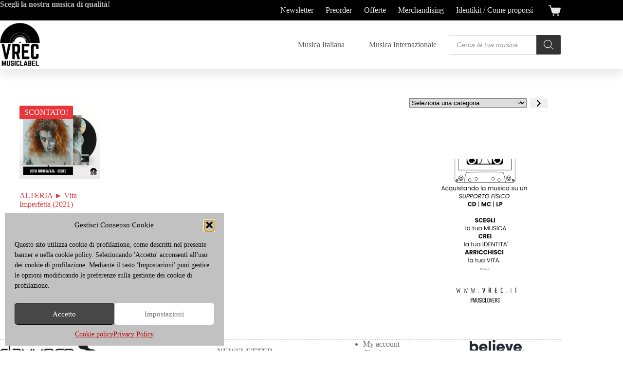

--- FILE ---
content_type: text/html; charset=UTF-8
request_url: https://www.vrec.it/tag-prodotto/vita-imperfetta/?product_view=grid&product_count=15&product_orderby=date&product_order=asc
body_size: 29666
content:
<!doctype html>
<html lang="it-IT" prefix="og: https://ogp.me/ns#">
<head>
	
	<meta charset="UTF-8">
	<meta name="viewport" content="width=device-width, initial-scale=1, maximum-scale=5, viewport-fit=cover">
	<link rel="profile" href="https://gmpg.org/xfn/11">

		<style>img:is([sizes="auto" i], [sizes^="auto," i]) { contain-intrinsic-size: 3000px 1500px }</style>
	
<!-- Ottimizzazione per i motori di ricerca di Rank Math - https://rankmath.com/ -->
<title>vita imperfetta Archivi - VREC MUSIC LABEL</title>
<meta name="robots" content="index, follow, max-snippet:-1, max-video-preview:-1, max-image-preview:large"/>
<link rel="canonical" href="https://www.vrec.it/tag-prodotto/vita-imperfetta/" />
<meta property="og:locale" content="it_IT" />
<meta property="og:type" content="article" />
<meta property="og:title" content="vita imperfetta Archivi - VREC MUSIC LABEL" />
<meta property="og:url" content="https://www.vrec.it/tag-prodotto/vita-imperfetta/" />
<meta property="og:site_name" content="VREC MUSIC LABEL" />
<meta property="og:image" content="https://www.vrec.it/wp-content/uploads/2023/02/cropped-Logo-Vrec-bn-sfondo-chiaro-variante-e1677667757502.png" />
<meta property="og:image:secure_url" content="https://www.vrec.it/wp-content/uploads/2023/02/cropped-Logo-Vrec-bn-sfondo-chiaro-variante-e1677667757502.png" />
<meta property="og:image:width" content="512" />
<meta property="og:image:height" content="512" />
<meta property="og:image:type" content="image/png" />
<meta name="twitter:card" content="summary_large_image" />
<meta name="twitter:title" content="vita imperfetta Archivi - VREC MUSIC LABEL" />
<meta name="twitter:image" content="https://www.vrec.it/wp-content/uploads/2023/02/cropped-Logo-Vrec-bn-sfondo-chiaro-variante-e1677667757502.png" />
<meta name="twitter:label1" content="Prodotti" />
<meta name="twitter:data1" content="1" />
<script type="application/ld+json" class="rank-math-schema">{"@context":"https://schema.org","@graph":[{"@type":"Organization","@id":"https://www.vrec.it/#organization","name":"VREC MUSIC LABEL"},{"@type":"WebSite","@id":"https://www.vrec.it/#website","url":"https://www.vrec.it","name":"VREC MUSIC LABEL","publisher":{"@id":"https://www.vrec.it/#organization"},"inLanguage":"it-IT"},{"@type":"BreadcrumbList","@id":"https://www.vrec.it/tag-prodotto/vita-imperfetta/#breadcrumb","itemListElement":[{"@type":"ListItem","position":"1","item":{"@id":"https://www.vrec.it","name":"Home"}},{"@type":"ListItem","position":"2","item":{"@id":"https://www.vrec.it/tag-prodotto/vita-imperfetta/","name":"Prodotti taggati &ldquo;vita imperfetta&rdquo;"}}]},{"@type":"CollectionPage","@id":"https://www.vrec.it/tag-prodotto/vita-imperfetta/#webpage","url":"https://www.vrec.it/tag-prodotto/vita-imperfetta/","name":"vita imperfetta Archivi - VREC MUSIC LABEL","isPartOf":{"@id":"https://www.vrec.it/#website"},"inLanguage":"it-IT","breadcrumb":{"@id":"https://www.vrec.it/tag-prodotto/vita-imperfetta/#breadcrumb"}}]}</script>
<!-- /Rank Math WordPress SEO plugin -->

<link rel='dns-prefetch' href='//capi-automation.s3.us-east-2.amazonaws.com' />
<link rel='dns-prefetch' href='//fonts.googleapis.com' />
<link rel="alternate" type="application/rss+xml" title="VREC MUSIC LABEL &raquo; Feed" href="https://www.vrec.it/feed/" />
<link rel="alternate" type="application/rss+xml" title="VREC MUSIC LABEL &raquo; Feed dei commenti" href="https://www.vrec.it/comments/feed/" />
<link rel="alternate" type="application/rss+xml" title="Feed VREC MUSIC LABEL &raquo; vita imperfetta Tag" href="https://www.vrec.it/tag-prodotto/vita-imperfetta/feed/" />
<script>
window._wpemojiSettings = {"baseUrl":"https:\/\/s.w.org\/images\/core\/emoji\/16.0.1\/72x72\/","ext":".png","svgUrl":"https:\/\/s.w.org\/images\/core\/emoji\/16.0.1\/svg\/","svgExt":".svg","source":{"concatemoji":"https:\/\/www.vrec.it\/wp-includes\/js\/wp-emoji-release.min.js?ver=6.8.3"}};
/*! This file is auto-generated */
!function(s,n){var o,i,e;function c(e){try{var t={supportTests:e,timestamp:(new Date).valueOf()};sessionStorage.setItem(o,JSON.stringify(t))}catch(e){}}function p(e,t,n){e.clearRect(0,0,e.canvas.width,e.canvas.height),e.fillText(t,0,0);var t=new Uint32Array(e.getImageData(0,0,e.canvas.width,e.canvas.height).data),a=(e.clearRect(0,0,e.canvas.width,e.canvas.height),e.fillText(n,0,0),new Uint32Array(e.getImageData(0,0,e.canvas.width,e.canvas.height).data));return t.every(function(e,t){return e===a[t]})}function u(e,t){e.clearRect(0,0,e.canvas.width,e.canvas.height),e.fillText(t,0,0);for(var n=e.getImageData(16,16,1,1),a=0;a<n.data.length;a++)if(0!==n.data[a])return!1;return!0}function f(e,t,n,a){switch(t){case"flag":return n(e,"\ud83c\udff3\ufe0f\u200d\u26a7\ufe0f","\ud83c\udff3\ufe0f\u200b\u26a7\ufe0f")?!1:!n(e,"\ud83c\udde8\ud83c\uddf6","\ud83c\udde8\u200b\ud83c\uddf6")&&!n(e,"\ud83c\udff4\udb40\udc67\udb40\udc62\udb40\udc65\udb40\udc6e\udb40\udc67\udb40\udc7f","\ud83c\udff4\u200b\udb40\udc67\u200b\udb40\udc62\u200b\udb40\udc65\u200b\udb40\udc6e\u200b\udb40\udc67\u200b\udb40\udc7f");case"emoji":return!a(e,"\ud83e\udedf")}return!1}function g(e,t,n,a){var r="undefined"!=typeof WorkerGlobalScope&&self instanceof WorkerGlobalScope?new OffscreenCanvas(300,150):s.createElement("canvas"),o=r.getContext("2d",{willReadFrequently:!0}),i=(o.textBaseline="top",o.font="600 32px Arial",{});return e.forEach(function(e){i[e]=t(o,e,n,a)}),i}function t(e){var t=s.createElement("script");t.src=e,t.defer=!0,s.head.appendChild(t)}"undefined"!=typeof Promise&&(o="wpEmojiSettingsSupports",i=["flag","emoji"],n.supports={everything:!0,everythingExceptFlag:!0},e=new Promise(function(e){s.addEventListener("DOMContentLoaded",e,{once:!0})}),new Promise(function(t){var n=function(){try{var e=JSON.parse(sessionStorage.getItem(o));if("object"==typeof e&&"number"==typeof e.timestamp&&(new Date).valueOf()<e.timestamp+604800&&"object"==typeof e.supportTests)return e.supportTests}catch(e){}return null}();if(!n){if("undefined"!=typeof Worker&&"undefined"!=typeof OffscreenCanvas&&"undefined"!=typeof URL&&URL.createObjectURL&&"undefined"!=typeof Blob)try{var e="postMessage("+g.toString()+"("+[JSON.stringify(i),f.toString(),p.toString(),u.toString()].join(",")+"));",a=new Blob([e],{type:"text/javascript"}),r=new Worker(URL.createObjectURL(a),{name:"wpTestEmojiSupports"});return void(r.onmessage=function(e){c(n=e.data),r.terminate(),t(n)})}catch(e){}c(n=g(i,f,p,u))}t(n)}).then(function(e){for(var t in e)n.supports[t]=e[t],n.supports.everything=n.supports.everything&&n.supports[t],"flag"!==t&&(n.supports.everythingExceptFlag=n.supports.everythingExceptFlag&&n.supports[t]);n.supports.everythingExceptFlag=n.supports.everythingExceptFlag&&!n.supports.flag,n.DOMReady=!1,n.readyCallback=function(){n.DOMReady=!0}}).then(function(){return e}).then(function(){var e;n.supports.everything||(n.readyCallback(),(e=n.source||{}).concatemoji?t(e.concatemoji):e.wpemoji&&e.twemoji&&(t(e.twemoji),t(e.wpemoji)))}))}((window,document),window._wpemojiSettings);
</script>
<link rel='stylesheet' id='blocksy-dynamic-global-css' href='https://www.vrec.it/wp-content/uploads/blocksy/css/global.css?ver=48828' media='all' />
<style id='wp-emoji-styles-inline-css'>

	img.wp-smiley, img.emoji {
		display: inline !important;
		border: none !important;
		box-shadow: none !important;
		height: 1em !important;
		width: 1em !important;
		margin: 0 0.07em !important;
		vertical-align: -0.1em !important;
		background: none !important;
		padding: 0 !important;
	}
</style>
<link rel='stylesheet' id='wp-block-library-css' href='https://www.vrec.it/wp-includes/css/dist/block-library/style.min.css?ver=6.8.3' media='all' />
<style id='global-styles-inline-css'>
:root{--wp--preset--aspect-ratio--square: 1;--wp--preset--aspect-ratio--4-3: 4/3;--wp--preset--aspect-ratio--3-4: 3/4;--wp--preset--aspect-ratio--3-2: 3/2;--wp--preset--aspect-ratio--2-3: 2/3;--wp--preset--aspect-ratio--16-9: 16/9;--wp--preset--aspect-ratio--9-16: 9/16;--wp--preset--color--black: #000000;--wp--preset--color--cyan-bluish-gray: #abb8c3;--wp--preset--color--white: #ffffff;--wp--preset--color--pale-pink: #f78da7;--wp--preset--color--vivid-red: #cf2e2e;--wp--preset--color--luminous-vivid-orange: #ff6900;--wp--preset--color--luminous-vivid-amber: #fcb900;--wp--preset--color--light-green-cyan: #7bdcb5;--wp--preset--color--vivid-green-cyan: #00d084;--wp--preset--color--pale-cyan-blue: #8ed1fc;--wp--preset--color--vivid-cyan-blue: #0693e3;--wp--preset--color--vivid-purple: #9b51e0;--wp--preset--color--palette-color-1: var(--theme-palette-color-1, #e8363c);--wp--preset--color--palette-color-2: var(--theme-palette-color-2, #d81c22);--wp--preset--color--palette-color-3: var(--theme-palette-color-3, #687279);--wp--preset--color--palette-color-4: var(--theme-palette-color-4, #000000);--wp--preset--color--palette-color-5: var(--theme-palette-color-5, #d2cece);--wp--preset--color--palette-color-6: var(--theme-palette-color-6, #e8e8e8);--wp--preset--color--palette-color-7: var(--theme-palette-color-7, #FBFBFB);--wp--preset--color--palette-color-8: var(--theme-palette-color-8, #ffffff);--wp--preset--gradient--vivid-cyan-blue-to-vivid-purple: linear-gradient(135deg,rgba(6,147,227,1) 0%,rgb(155,81,224) 100%);--wp--preset--gradient--light-green-cyan-to-vivid-green-cyan: linear-gradient(135deg,rgb(122,220,180) 0%,rgb(0,208,130) 100%);--wp--preset--gradient--luminous-vivid-amber-to-luminous-vivid-orange: linear-gradient(135deg,rgba(252,185,0,1) 0%,rgba(255,105,0,1) 100%);--wp--preset--gradient--luminous-vivid-orange-to-vivid-red: linear-gradient(135deg,rgba(255,105,0,1) 0%,rgb(207,46,46) 100%);--wp--preset--gradient--very-light-gray-to-cyan-bluish-gray: linear-gradient(135deg,rgb(238,238,238) 0%,rgb(169,184,195) 100%);--wp--preset--gradient--cool-to-warm-spectrum: linear-gradient(135deg,rgb(74,234,220) 0%,rgb(151,120,209) 20%,rgb(207,42,186) 40%,rgb(238,44,130) 60%,rgb(251,105,98) 80%,rgb(254,248,76) 100%);--wp--preset--gradient--blush-light-purple: linear-gradient(135deg,rgb(255,206,236) 0%,rgb(152,150,240) 100%);--wp--preset--gradient--blush-bordeaux: linear-gradient(135deg,rgb(254,205,165) 0%,rgb(254,45,45) 50%,rgb(107,0,62) 100%);--wp--preset--gradient--luminous-dusk: linear-gradient(135deg,rgb(255,203,112) 0%,rgb(199,81,192) 50%,rgb(65,88,208) 100%);--wp--preset--gradient--pale-ocean: linear-gradient(135deg,rgb(255,245,203) 0%,rgb(182,227,212) 50%,rgb(51,167,181) 100%);--wp--preset--gradient--electric-grass: linear-gradient(135deg,rgb(202,248,128) 0%,rgb(113,206,126) 100%);--wp--preset--gradient--midnight: linear-gradient(135deg,rgb(2,3,129) 0%,rgb(40,116,252) 100%);--wp--preset--gradient--juicy-peach: linear-gradient(to right, #ffecd2 0%, #fcb69f 100%);--wp--preset--gradient--young-passion: linear-gradient(to right, #ff8177 0%, #ff867a 0%, #ff8c7f 21%, #f99185 52%, #cf556c 78%, #b12a5b 100%);--wp--preset--gradient--true-sunset: linear-gradient(to right, #fa709a 0%, #fee140 100%);--wp--preset--gradient--morpheus-den: linear-gradient(to top, #30cfd0 0%, #330867 100%);--wp--preset--gradient--plum-plate: linear-gradient(135deg, #667eea 0%, #764ba2 100%);--wp--preset--gradient--aqua-splash: linear-gradient(15deg, #13547a 0%, #80d0c7 100%);--wp--preset--gradient--love-kiss: linear-gradient(to top, #ff0844 0%, #ffb199 100%);--wp--preset--gradient--new-retrowave: linear-gradient(to top, #3b41c5 0%, #a981bb 49%, #ffc8a9 100%);--wp--preset--gradient--plum-bath: linear-gradient(to top, #cc208e 0%, #6713d2 100%);--wp--preset--gradient--high-flight: linear-gradient(to right, #0acffe 0%, #495aff 100%);--wp--preset--gradient--teen-party: linear-gradient(-225deg, #FF057C 0%, #8D0B93 50%, #321575 100%);--wp--preset--gradient--fabled-sunset: linear-gradient(-225deg, #231557 0%, #44107A 29%, #FF1361 67%, #FFF800 100%);--wp--preset--gradient--arielle-smile: radial-gradient(circle 248px at center, #16d9e3 0%, #30c7ec 47%, #46aef7 100%);--wp--preset--gradient--itmeo-branding: linear-gradient(180deg, #2af598 0%, #009efd 100%);--wp--preset--gradient--deep-blue: linear-gradient(to right, #6a11cb 0%, #2575fc 100%);--wp--preset--gradient--strong-bliss: linear-gradient(to right, #f78ca0 0%, #f9748f 19%, #fd868c 60%, #fe9a8b 100%);--wp--preset--gradient--sweet-period: linear-gradient(to top, #3f51b1 0%, #5a55ae 13%, #7b5fac 25%, #8f6aae 38%, #a86aa4 50%, #cc6b8e 62%, #f18271 75%, #f3a469 87%, #f7c978 100%);--wp--preset--gradient--purple-division: linear-gradient(to top, #7028e4 0%, #e5b2ca 100%);--wp--preset--gradient--cold-evening: linear-gradient(to top, #0c3483 0%, #a2b6df 100%, #6b8cce 100%, #a2b6df 100%);--wp--preset--gradient--mountain-rock: linear-gradient(to right, #868f96 0%, #596164 100%);--wp--preset--gradient--desert-hump: linear-gradient(to top, #c79081 0%, #dfa579 100%);--wp--preset--gradient--ethernal-constance: linear-gradient(to top, #09203f 0%, #537895 100%);--wp--preset--gradient--happy-memories: linear-gradient(-60deg, #ff5858 0%, #f09819 100%);--wp--preset--gradient--grown-early: linear-gradient(to top, #0ba360 0%, #3cba92 100%);--wp--preset--gradient--morning-salad: linear-gradient(-225deg, #B7F8DB 0%, #50A7C2 100%);--wp--preset--gradient--night-call: linear-gradient(-225deg, #AC32E4 0%, #7918F2 48%, #4801FF 100%);--wp--preset--gradient--mind-crawl: linear-gradient(-225deg, #473B7B 0%, #3584A7 51%, #30D2BE 100%);--wp--preset--gradient--angel-care: linear-gradient(-225deg, #FFE29F 0%, #FFA99F 48%, #FF719A 100%);--wp--preset--gradient--juicy-cake: linear-gradient(to top, #e14fad 0%, #f9d423 100%);--wp--preset--gradient--rich-metal: linear-gradient(to right, #d7d2cc 0%, #304352 100%);--wp--preset--gradient--mole-hall: linear-gradient(-20deg, #616161 0%, #9bc5c3 100%);--wp--preset--gradient--cloudy-knoxville: linear-gradient(120deg, #fdfbfb 0%, #ebedee 100%);--wp--preset--gradient--soft-grass: linear-gradient(to top, #c1dfc4 0%, #deecdd 100%);--wp--preset--gradient--saint-petersburg: linear-gradient(135deg, #f5f7fa 0%, #c3cfe2 100%);--wp--preset--gradient--everlasting-sky: linear-gradient(135deg, #fdfcfb 0%, #e2d1c3 100%);--wp--preset--gradient--kind-steel: linear-gradient(-20deg, #e9defa 0%, #fbfcdb 100%);--wp--preset--gradient--over-sun: linear-gradient(60deg, #abecd6 0%, #fbed96 100%);--wp--preset--gradient--premium-white: linear-gradient(to top, #d5d4d0 0%, #d5d4d0 1%, #eeeeec 31%, #efeeec 75%, #e9e9e7 100%);--wp--preset--gradient--clean-mirror: linear-gradient(45deg, #93a5cf 0%, #e4efe9 100%);--wp--preset--gradient--wild-apple: linear-gradient(to top, #d299c2 0%, #fef9d7 100%);--wp--preset--gradient--snow-again: linear-gradient(to top, #e6e9f0 0%, #eef1f5 100%);--wp--preset--gradient--confident-cloud: linear-gradient(to top, #dad4ec 0%, #dad4ec 1%, #f3e7e9 100%);--wp--preset--gradient--glass-water: linear-gradient(to top, #dfe9f3 0%, white 100%);--wp--preset--gradient--perfect-white: linear-gradient(-225deg, #E3FDF5 0%, #FFE6FA 100%);--wp--preset--font-size--small: 13px;--wp--preset--font-size--medium: 20px;--wp--preset--font-size--large: clamp(22px, 1.375rem + ((1vw - 3.2px) * 0.625), 30px);--wp--preset--font-size--x-large: clamp(30px, 1.875rem + ((1vw - 3.2px) * 1.563), 50px);--wp--preset--font-size--xx-large: clamp(45px, 2.813rem + ((1vw - 3.2px) * 2.734), 80px);--wp--preset--spacing--20: 0.44rem;--wp--preset--spacing--30: 0.67rem;--wp--preset--spacing--40: 1rem;--wp--preset--spacing--50: 1.5rem;--wp--preset--spacing--60: 2.25rem;--wp--preset--spacing--70: 3.38rem;--wp--preset--spacing--80: 5.06rem;--wp--preset--shadow--natural: 6px 6px 9px rgba(0, 0, 0, 0.2);--wp--preset--shadow--deep: 12px 12px 50px rgba(0, 0, 0, 0.4);--wp--preset--shadow--sharp: 6px 6px 0px rgba(0, 0, 0, 0.2);--wp--preset--shadow--outlined: 6px 6px 0px -3px rgba(255, 255, 255, 1), 6px 6px rgba(0, 0, 0, 1);--wp--preset--shadow--crisp: 6px 6px 0px rgba(0, 0, 0, 1);}:root { --wp--style--global--content-size: var(--theme-block-max-width);--wp--style--global--wide-size: var(--theme-block-wide-max-width); }:where(body) { margin: 0; }.wp-site-blocks > .alignleft { float: left; margin-right: 2em; }.wp-site-blocks > .alignright { float: right; margin-left: 2em; }.wp-site-blocks > .aligncenter { justify-content: center; margin-left: auto; margin-right: auto; }:where(.wp-site-blocks) > * { margin-block-start: var(--theme-content-spacing); margin-block-end: 0; }:where(.wp-site-blocks) > :first-child { margin-block-start: 0; }:where(.wp-site-blocks) > :last-child { margin-block-end: 0; }:root { --wp--style--block-gap: var(--theme-content-spacing); }:root :where(.is-layout-flow) > :first-child{margin-block-start: 0;}:root :where(.is-layout-flow) > :last-child{margin-block-end: 0;}:root :where(.is-layout-flow) > *{margin-block-start: var(--theme-content-spacing);margin-block-end: 0;}:root :where(.is-layout-constrained) > :first-child{margin-block-start: 0;}:root :where(.is-layout-constrained) > :last-child{margin-block-end: 0;}:root :where(.is-layout-constrained) > *{margin-block-start: var(--theme-content-spacing);margin-block-end: 0;}:root :where(.is-layout-flex){gap: var(--theme-content-spacing);}:root :where(.is-layout-grid){gap: var(--theme-content-spacing);}.is-layout-flow > .alignleft{float: left;margin-inline-start: 0;margin-inline-end: 2em;}.is-layout-flow > .alignright{float: right;margin-inline-start: 2em;margin-inline-end: 0;}.is-layout-flow > .aligncenter{margin-left: auto !important;margin-right: auto !important;}.is-layout-constrained > .alignleft{float: left;margin-inline-start: 0;margin-inline-end: 2em;}.is-layout-constrained > .alignright{float: right;margin-inline-start: 2em;margin-inline-end: 0;}.is-layout-constrained > .aligncenter{margin-left: auto !important;margin-right: auto !important;}.is-layout-constrained > :where(:not(.alignleft):not(.alignright):not(.alignfull)){max-width: var(--wp--style--global--content-size);margin-left: auto !important;margin-right: auto !important;}.is-layout-constrained > .alignwide{max-width: var(--wp--style--global--wide-size);}body .is-layout-flex{display: flex;}.is-layout-flex{flex-wrap: wrap;align-items: center;}.is-layout-flex > :is(*, div){margin: 0;}body .is-layout-grid{display: grid;}.is-layout-grid > :is(*, div){margin: 0;}body{padding-top: 0px;padding-right: 0px;padding-bottom: 0px;padding-left: 0px;}.has-black-color{color: var(--wp--preset--color--black) !important;}.has-cyan-bluish-gray-color{color: var(--wp--preset--color--cyan-bluish-gray) !important;}.has-white-color{color: var(--wp--preset--color--white) !important;}.has-pale-pink-color{color: var(--wp--preset--color--pale-pink) !important;}.has-vivid-red-color{color: var(--wp--preset--color--vivid-red) !important;}.has-luminous-vivid-orange-color{color: var(--wp--preset--color--luminous-vivid-orange) !important;}.has-luminous-vivid-amber-color{color: var(--wp--preset--color--luminous-vivid-amber) !important;}.has-light-green-cyan-color{color: var(--wp--preset--color--light-green-cyan) !important;}.has-vivid-green-cyan-color{color: var(--wp--preset--color--vivid-green-cyan) !important;}.has-pale-cyan-blue-color{color: var(--wp--preset--color--pale-cyan-blue) !important;}.has-vivid-cyan-blue-color{color: var(--wp--preset--color--vivid-cyan-blue) !important;}.has-vivid-purple-color{color: var(--wp--preset--color--vivid-purple) !important;}.has-palette-color-1-color{color: var(--wp--preset--color--palette-color-1) !important;}.has-palette-color-2-color{color: var(--wp--preset--color--palette-color-2) !important;}.has-palette-color-3-color{color: var(--wp--preset--color--palette-color-3) !important;}.has-palette-color-4-color{color: var(--wp--preset--color--palette-color-4) !important;}.has-palette-color-5-color{color: var(--wp--preset--color--palette-color-5) !important;}.has-palette-color-6-color{color: var(--wp--preset--color--palette-color-6) !important;}.has-palette-color-7-color{color: var(--wp--preset--color--palette-color-7) !important;}.has-palette-color-8-color{color: var(--wp--preset--color--palette-color-8) !important;}.has-black-background-color{background-color: var(--wp--preset--color--black) !important;}.has-cyan-bluish-gray-background-color{background-color: var(--wp--preset--color--cyan-bluish-gray) !important;}.has-white-background-color{background-color: var(--wp--preset--color--white) !important;}.has-pale-pink-background-color{background-color: var(--wp--preset--color--pale-pink) !important;}.has-vivid-red-background-color{background-color: var(--wp--preset--color--vivid-red) !important;}.has-luminous-vivid-orange-background-color{background-color: var(--wp--preset--color--luminous-vivid-orange) !important;}.has-luminous-vivid-amber-background-color{background-color: var(--wp--preset--color--luminous-vivid-amber) !important;}.has-light-green-cyan-background-color{background-color: var(--wp--preset--color--light-green-cyan) !important;}.has-vivid-green-cyan-background-color{background-color: var(--wp--preset--color--vivid-green-cyan) !important;}.has-pale-cyan-blue-background-color{background-color: var(--wp--preset--color--pale-cyan-blue) !important;}.has-vivid-cyan-blue-background-color{background-color: var(--wp--preset--color--vivid-cyan-blue) !important;}.has-vivid-purple-background-color{background-color: var(--wp--preset--color--vivid-purple) !important;}.has-palette-color-1-background-color{background-color: var(--wp--preset--color--palette-color-1) !important;}.has-palette-color-2-background-color{background-color: var(--wp--preset--color--palette-color-2) !important;}.has-palette-color-3-background-color{background-color: var(--wp--preset--color--palette-color-3) !important;}.has-palette-color-4-background-color{background-color: var(--wp--preset--color--palette-color-4) !important;}.has-palette-color-5-background-color{background-color: var(--wp--preset--color--palette-color-5) !important;}.has-palette-color-6-background-color{background-color: var(--wp--preset--color--palette-color-6) !important;}.has-palette-color-7-background-color{background-color: var(--wp--preset--color--palette-color-7) !important;}.has-palette-color-8-background-color{background-color: var(--wp--preset--color--palette-color-8) !important;}.has-black-border-color{border-color: var(--wp--preset--color--black) !important;}.has-cyan-bluish-gray-border-color{border-color: var(--wp--preset--color--cyan-bluish-gray) !important;}.has-white-border-color{border-color: var(--wp--preset--color--white) !important;}.has-pale-pink-border-color{border-color: var(--wp--preset--color--pale-pink) !important;}.has-vivid-red-border-color{border-color: var(--wp--preset--color--vivid-red) !important;}.has-luminous-vivid-orange-border-color{border-color: var(--wp--preset--color--luminous-vivid-orange) !important;}.has-luminous-vivid-amber-border-color{border-color: var(--wp--preset--color--luminous-vivid-amber) !important;}.has-light-green-cyan-border-color{border-color: var(--wp--preset--color--light-green-cyan) !important;}.has-vivid-green-cyan-border-color{border-color: var(--wp--preset--color--vivid-green-cyan) !important;}.has-pale-cyan-blue-border-color{border-color: var(--wp--preset--color--pale-cyan-blue) !important;}.has-vivid-cyan-blue-border-color{border-color: var(--wp--preset--color--vivid-cyan-blue) !important;}.has-vivid-purple-border-color{border-color: var(--wp--preset--color--vivid-purple) !important;}.has-palette-color-1-border-color{border-color: var(--wp--preset--color--palette-color-1) !important;}.has-palette-color-2-border-color{border-color: var(--wp--preset--color--palette-color-2) !important;}.has-palette-color-3-border-color{border-color: var(--wp--preset--color--palette-color-3) !important;}.has-palette-color-4-border-color{border-color: var(--wp--preset--color--palette-color-4) !important;}.has-palette-color-5-border-color{border-color: var(--wp--preset--color--palette-color-5) !important;}.has-palette-color-6-border-color{border-color: var(--wp--preset--color--palette-color-6) !important;}.has-palette-color-7-border-color{border-color: var(--wp--preset--color--palette-color-7) !important;}.has-palette-color-8-border-color{border-color: var(--wp--preset--color--palette-color-8) !important;}.has-vivid-cyan-blue-to-vivid-purple-gradient-background{background: var(--wp--preset--gradient--vivid-cyan-blue-to-vivid-purple) !important;}.has-light-green-cyan-to-vivid-green-cyan-gradient-background{background: var(--wp--preset--gradient--light-green-cyan-to-vivid-green-cyan) !important;}.has-luminous-vivid-amber-to-luminous-vivid-orange-gradient-background{background: var(--wp--preset--gradient--luminous-vivid-amber-to-luminous-vivid-orange) !important;}.has-luminous-vivid-orange-to-vivid-red-gradient-background{background: var(--wp--preset--gradient--luminous-vivid-orange-to-vivid-red) !important;}.has-very-light-gray-to-cyan-bluish-gray-gradient-background{background: var(--wp--preset--gradient--very-light-gray-to-cyan-bluish-gray) !important;}.has-cool-to-warm-spectrum-gradient-background{background: var(--wp--preset--gradient--cool-to-warm-spectrum) !important;}.has-blush-light-purple-gradient-background{background: var(--wp--preset--gradient--blush-light-purple) !important;}.has-blush-bordeaux-gradient-background{background: var(--wp--preset--gradient--blush-bordeaux) !important;}.has-luminous-dusk-gradient-background{background: var(--wp--preset--gradient--luminous-dusk) !important;}.has-pale-ocean-gradient-background{background: var(--wp--preset--gradient--pale-ocean) !important;}.has-electric-grass-gradient-background{background: var(--wp--preset--gradient--electric-grass) !important;}.has-midnight-gradient-background{background: var(--wp--preset--gradient--midnight) !important;}.has-juicy-peach-gradient-background{background: var(--wp--preset--gradient--juicy-peach) !important;}.has-young-passion-gradient-background{background: var(--wp--preset--gradient--young-passion) !important;}.has-true-sunset-gradient-background{background: var(--wp--preset--gradient--true-sunset) !important;}.has-morpheus-den-gradient-background{background: var(--wp--preset--gradient--morpheus-den) !important;}.has-plum-plate-gradient-background{background: var(--wp--preset--gradient--plum-plate) !important;}.has-aqua-splash-gradient-background{background: var(--wp--preset--gradient--aqua-splash) !important;}.has-love-kiss-gradient-background{background: var(--wp--preset--gradient--love-kiss) !important;}.has-new-retrowave-gradient-background{background: var(--wp--preset--gradient--new-retrowave) !important;}.has-plum-bath-gradient-background{background: var(--wp--preset--gradient--plum-bath) !important;}.has-high-flight-gradient-background{background: var(--wp--preset--gradient--high-flight) !important;}.has-teen-party-gradient-background{background: var(--wp--preset--gradient--teen-party) !important;}.has-fabled-sunset-gradient-background{background: var(--wp--preset--gradient--fabled-sunset) !important;}.has-arielle-smile-gradient-background{background: var(--wp--preset--gradient--arielle-smile) !important;}.has-itmeo-branding-gradient-background{background: var(--wp--preset--gradient--itmeo-branding) !important;}.has-deep-blue-gradient-background{background: var(--wp--preset--gradient--deep-blue) !important;}.has-strong-bliss-gradient-background{background: var(--wp--preset--gradient--strong-bliss) !important;}.has-sweet-period-gradient-background{background: var(--wp--preset--gradient--sweet-period) !important;}.has-purple-division-gradient-background{background: var(--wp--preset--gradient--purple-division) !important;}.has-cold-evening-gradient-background{background: var(--wp--preset--gradient--cold-evening) !important;}.has-mountain-rock-gradient-background{background: var(--wp--preset--gradient--mountain-rock) !important;}.has-desert-hump-gradient-background{background: var(--wp--preset--gradient--desert-hump) !important;}.has-ethernal-constance-gradient-background{background: var(--wp--preset--gradient--ethernal-constance) !important;}.has-happy-memories-gradient-background{background: var(--wp--preset--gradient--happy-memories) !important;}.has-grown-early-gradient-background{background: var(--wp--preset--gradient--grown-early) !important;}.has-morning-salad-gradient-background{background: var(--wp--preset--gradient--morning-salad) !important;}.has-night-call-gradient-background{background: var(--wp--preset--gradient--night-call) !important;}.has-mind-crawl-gradient-background{background: var(--wp--preset--gradient--mind-crawl) !important;}.has-angel-care-gradient-background{background: var(--wp--preset--gradient--angel-care) !important;}.has-juicy-cake-gradient-background{background: var(--wp--preset--gradient--juicy-cake) !important;}.has-rich-metal-gradient-background{background: var(--wp--preset--gradient--rich-metal) !important;}.has-mole-hall-gradient-background{background: var(--wp--preset--gradient--mole-hall) !important;}.has-cloudy-knoxville-gradient-background{background: var(--wp--preset--gradient--cloudy-knoxville) !important;}.has-soft-grass-gradient-background{background: var(--wp--preset--gradient--soft-grass) !important;}.has-saint-petersburg-gradient-background{background: var(--wp--preset--gradient--saint-petersburg) !important;}.has-everlasting-sky-gradient-background{background: var(--wp--preset--gradient--everlasting-sky) !important;}.has-kind-steel-gradient-background{background: var(--wp--preset--gradient--kind-steel) !important;}.has-over-sun-gradient-background{background: var(--wp--preset--gradient--over-sun) !important;}.has-premium-white-gradient-background{background: var(--wp--preset--gradient--premium-white) !important;}.has-clean-mirror-gradient-background{background: var(--wp--preset--gradient--clean-mirror) !important;}.has-wild-apple-gradient-background{background: var(--wp--preset--gradient--wild-apple) !important;}.has-snow-again-gradient-background{background: var(--wp--preset--gradient--snow-again) !important;}.has-confident-cloud-gradient-background{background: var(--wp--preset--gradient--confident-cloud) !important;}.has-glass-water-gradient-background{background: var(--wp--preset--gradient--glass-water) !important;}.has-perfect-white-gradient-background{background: var(--wp--preset--gradient--perfect-white) !important;}.has-small-font-size{font-size: var(--wp--preset--font-size--small) !important;}.has-medium-font-size{font-size: var(--wp--preset--font-size--medium) !important;}.has-large-font-size{font-size: var(--wp--preset--font-size--large) !important;}.has-x-large-font-size{font-size: var(--wp--preset--font-size--x-large) !important;}.has-xx-large-font-size{font-size: var(--wp--preset--font-size--xx-large) !important;}
:root :where(.wp-block-pullquote){font-size: clamp(0.984em, 0.984rem + ((1vw - 0.2em) * 0.645), 1.5em);line-height: 1.6;}
</style>
<style id='woocommerce-inline-inline-css'>
.woocommerce form .form-row .required { visibility: visible; }
</style>
<link rel='stylesheet' id='cmplz-general-css' href='https://www.vrec.it/wp-content/plugins/complianz-gdpr/assets/css/cookieblocker.min.css?ver=1765348673' media='all' />
<link rel='stylesheet' id='brands-styles-css' href='https://www.vrec.it/wp-content/plugins/woocommerce/assets/css/brands.css?ver=10.3.6' media='all' />
<link rel='stylesheet' id='dgwt-wcas-style-css' href='https://www.vrec.it/wp-content/plugins/ajax-search-for-woocommerce/assets/css/style.min.css?ver=1.32.0' media='all' />
<link rel='stylesheet' id='parent-style-css' href='https://www.vrec.it/wp-content/themes/blocksy/style.css?ver=6.8.3' media='all' />
<link rel='stylesheet' id='ct-main-styles-css' href='https://www.vrec.it/wp-content/themes/blocksy/static/bundle/main.min.css?ver=2.1.22' media='all' />
<link rel='stylesheet' id='ct-woocommerce-styles-css' href='https://www.vrec.it/wp-content/themes/blocksy/static/bundle/woocommerce.min.css?ver=2.1.22' media='all' />
<link rel='stylesheet' id='blocksy-fonts-font-source-google-css' href='https://fonts.googleapis.com/css2?family=IBM%20Plex%20Mono:wght@500;700&#038;display=swap' media='all' />
<link rel='stylesheet' id='ct-page-title-styles-css' href='https://www.vrec.it/wp-content/themes/blocksy/static/bundle/page-title.min.css?ver=2.1.22' media='all' />
<link rel='stylesheet' id='ct-sidebar-styles-css' href='https://www.vrec.it/wp-content/themes/blocksy/static/bundle/sidebar.min.css?ver=2.1.22' media='all' />
<link rel='stylesheet' id='ct-flexy-styles-css' href='https://www.vrec.it/wp-content/themes/blocksy/static/bundle/flexy.min.css?ver=2.1.22' media='all' />
<link rel='stylesheet' id='ct-stackable-styles-css' href='https://www.vrec.it/wp-content/themes/blocksy/static/bundle/stackable.min.css?ver=2.1.22' media='all' />
<link rel='stylesheet' id='ct-wpforms-styles-css' href='https://www.vrec.it/wp-content/themes/blocksy/static/bundle/wpforms.min.css?ver=2.1.22' media='all' />
<link rel='stylesheet' id='sib-front-css-css' href='https://www.vrec.it/wp-content/plugins/mailin/css/mailin-front.css?ver=6.8.3' media='all' />
<script src="https://www.vrec.it/wp-includes/js/jquery/jquery.min.js?ver=3.7.1" id="jquery-core-js"></script>
<script src="https://www.vrec.it/wp-includes/js/jquery/jquery-migrate.min.js?ver=3.4.1" id="jquery-migrate-js"></script>
<script src="https://www.vrec.it/wp-content/plugins/woocommerce/assets/js/jquery-blockui/jquery.blockUI.min.js?ver=2.7.0-wc.10.3.6" id="wc-jquery-blockui-js" defer data-wp-strategy="defer"></script>
<script id="wc-add-to-cart-js-extra">
var wc_add_to_cart_params = {"ajax_url":"\/wp-admin\/admin-ajax.php","wc_ajax_url":"\/?wc-ajax=%%endpoint%%","i18n_view_cart":"Visualizza carrello","cart_url":"https:\/\/www.vrec.it\/cart-2\/","is_cart":"","cart_redirect_after_add":"yes"};
</script>
<script src="https://www.vrec.it/wp-content/plugins/woocommerce/assets/js/frontend/add-to-cart.min.js?ver=10.3.6" id="wc-add-to-cart-js" defer data-wp-strategy="defer"></script>
<script src="https://www.vrec.it/wp-content/plugins/woocommerce/assets/js/js-cookie/js.cookie.min.js?ver=2.1.4-wc.10.3.6" id="wc-js-cookie-js" defer data-wp-strategy="defer"></script>
<script id="woocommerce-js-extra">
var woocommerce_params = {"ajax_url":"\/wp-admin\/admin-ajax.php","wc_ajax_url":"\/?wc-ajax=%%endpoint%%","i18n_password_show":"Mostra password","i18n_password_hide":"Nascondi password"};
</script>
<script src="https://www.vrec.it/wp-content/plugins/woocommerce/assets/js/frontend/woocommerce.min.js?ver=10.3.6" id="woocommerce-js" defer data-wp-strategy="defer"></script>
<script id="WCPAY_ASSETS-js-extra">
var wcpayAssets = {"url":"https:\/\/www.vrec.it\/wp-content\/plugins\/woocommerce-payments\/dist\/"};
</script>
<script id="wc-cart-fragments-js-extra">
var wc_cart_fragments_params = {"ajax_url":"\/wp-admin\/admin-ajax.php","wc_ajax_url":"\/?wc-ajax=%%endpoint%%","cart_hash_key":"wc_cart_hash_b517fe6483ad58f82965849d06b556b0","fragment_name":"wc_fragments_b517fe6483ad58f82965849d06b556b0","request_timeout":"5000"};
</script>
<script src="https://www.vrec.it/wp-content/plugins/woocommerce/assets/js/frontend/cart-fragments.min.js?ver=10.3.6" id="wc-cart-fragments-js" defer data-wp-strategy="defer"></script>
<script id="sib-front-js-js-extra">
var sibErrMsg = {"invalidMail":"Please fill out valid email address","requiredField":"Please fill out required fields","invalidDateFormat":"Please fill out valid date format","invalidSMSFormat":"Please fill out valid phone number"};
var ajax_sib_front_object = {"ajax_url":"https:\/\/www.vrec.it\/wp-admin\/admin-ajax.php","ajax_nonce":"f56e9ae345","flag_url":"https:\/\/www.vrec.it\/wp-content\/plugins\/mailin\/img\/flags\/"};
</script>
<script src="https://www.vrec.it/wp-content/plugins/mailin/js/mailin-front.js?ver=1762843546" id="sib-front-js-js"></script>
<link rel="https://api.w.org/" href="https://www.vrec.it/wp-json/" /><link rel="alternate" title="JSON" type="application/json" href="https://www.vrec.it/wp-json/wp/v2/product_tag/385" /><link rel="EditURI" type="application/rsd+xml" title="RSD" href="https://www.vrec.it/xmlrpc.php?rsd" />
<meta name="generator" content="WordPress 6.8.3" />
<script type="text/javascript">
    (function(c,l,a,r,i,t,y){
        c[a]=c[a]||function(){(c[a].q=c[a].q||[]).push(arguments)};
        t=l.createElement(r);t.async=1;t.src="https://www.clarity.ms/tag/"+i;
        y=l.getElementsByTagName(r)[0];y.parentNode.insertBefore(t,y);
    })(window, document, "clarity", "script", "buauifovkj");
</script>
<!-- Google tag (gtag.js) -->
<script async src="https://www.googletagmanager.com/gtag/js?id=UA-24089492-4"></script>
<script>
  window.dataLayer = window.dataLayer || [];
  function gtag(){dataLayer.push(arguments);}
  gtag('js', new Date());

  gtag('config', 'UA-24089492-4');
</script>
			<style>.cmplz-hidden {
					display: none !important;
				}</style>		<style>
			.dgwt-wcas-ico-magnifier,.dgwt-wcas-ico-magnifier-handler{max-width:20px}.dgwt-wcas-search-wrapp{max-width:500px}.dgwt-wcas-search-wrapp .dgwt-wcas-sf-wrapp input[type=search].dgwt-wcas-search-input,.dgwt-wcas-search-wrapp .dgwt-wcas-sf-wrapp input[type=search].dgwt-wcas-search-input:hover,.dgwt-wcas-search-wrapp .dgwt-wcas-sf-wrapp input[type=search].dgwt-wcas-search-input:focus{border-color:#cecece}		</style>
		<noscript><link rel='stylesheet' href='https://www.vrec.it/wp-content/themes/blocksy/static/bundle/no-scripts.min.css' type='text/css'></noscript>
	<noscript><style>.woocommerce-product-gallery{ opacity: 1 !important; }</style></noscript>
	<script type="text/javascript" src="https://cdn.brevo.com/js/sdk-loader.js" async></script>
<script type="text/javascript">
  window.Brevo = window.Brevo || [];
  window.Brevo.push(['init', {"client_key":"i5mu7nwdbmyb6rgonglg1ze4","email_id":null,"push":{"customDomain":"https:\/\/www.vrec.it\/wp-content\/plugins\/mailin\/"},"service_worker_url":"wonderpush-worker-loader.min.js?webKey=6c613778af0f33bf1fade98379dffb5fcb8df2cb6440b183323760ec9547e67b","frame_url":"brevo-frame.html"}]);
</script><script type="text/javascript" src="https://cdn.by.wonderpush.com/sdk/1.1/wonderpush-loader.min.js" async></script>
<script type="text/javascript">
  window.WonderPush = window.WonderPush || [];
  window.WonderPush.push(['init', {"customDomain":"https:\/\/www.vrec.it\/wp-content\/plugins\/mailin\/","serviceWorkerUrl":"wonderpush-worker-loader.min.js?webKey=6c613778af0f33bf1fade98379dffb5fcb8df2cb6440b183323760ec9547e67b","frameUrl":"wonderpush.min.html","webKey":"6c613778af0f33bf1fade98379dffb5fcb8df2cb6440b183323760ec9547e67b"}]);
</script>			<script data-service="facebook" data-category="marketing"  type="text/plain">
				!function(f,b,e,v,n,t,s){if(f.fbq)return;n=f.fbq=function(){n.callMethod?
					n.callMethod.apply(n,arguments):n.queue.push(arguments)};if(!f._fbq)f._fbq=n;
					n.push=n;n.loaded=!0;n.version='2.0';n.queue=[];t=b.createElement(e);t.async=!0;
					t.src=v;s=b.getElementsByTagName(e)[0];s.parentNode.insertBefore(t,s)}(window,
					document,'script','https://connect.facebook.net/en_US/fbevents.js');
			</script>
			<!-- WooCommerce Facebook Integration Begin -->
			<script data-service="facebook" data-category="marketing"  type="text/plain">

				fbq('init', '455124548341150', {}, {
    "agent": "woocommerce_2-10.3.6-3.5.15"
});

				document.addEventListener( 'DOMContentLoaded', function() {
					// Insert placeholder for events injected when a product is added to the cart through AJAX.
					document.body.insertAdjacentHTML( 'beforeend', '<div class=\"wc-facebook-pixel-event-placeholder\"></div>' );
				}, false );

			</script>
			<!-- WooCommerce Facebook Integration End -->
			<link rel="icon" href="https://www.vrec.it/wp-content/uploads/2023/01/cropped-VREC_NEWLOGO-e1673994414535-32x32.jpg" sizes="32x32" />
<link rel="icon" href="https://www.vrec.it/wp-content/uploads/2023/01/cropped-VREC_NEWLOGO-e1673994414535-192x192.jpg" sizes="192x192" />
<link rel="apple-touch-icon" href="https://www.vrec.it/wp-content/uploads/2023/01/cropped-VREC_NEWLOGO-e1673994414535-180x180.jpg" />
<meta name="msapplication-TileImage" content="https://www.vrec.it/wp-content/uploads/2023/01/cropped-VREC_NEWLOGO-e1673994414535-270x270.jpg" />
		<style id="wp-custom-css">
			@media (min-width: 691px) and (max-width: 1000px) {
	.final-sale-home-cta [data-products] {
		--shop-columns: repeat(3, minmax(0, 1fr))
	}
}

.final-sale-home-cta .product {
	--color: rgba(255, 255, 255, 0.5);
	--heading-color: #fff;
}

/*@media only screen and (max-width: 767px) {
.classe-del-widget {
display: none;
}
}
*/		</style>
			</head>


<body data-cmplz=1 class="archive tax-product_tag term-vita-imperfetta term-385 wp-custom-logo wp-embed-responsive wp-theme-blocksy wp-child-theme-blocksy-child theme-blocksy stk--is-blocksy-theme woocommerce woocommerce-page woocommerce-no-js woocommerce-archive" data-link="type-2" data-prefix="woo_categories" data-header="type-1:sticky" data-footer="type-1">

<a class="skip-link screen-reader-text" href="#main">Salta al contenuto</a><div class="ct-drawer-canvas" data-location="start">
		<div id="search-modal" class="ct-panel" data-behaviour="modal" role="dialog" aria-label="Modal ricerca" inert>
			<div class="ct-panel-actions">
				<button class="ct-toggle-close" data-type="type-1" aria-label="Chiudi la ricerca modale">
					<svg class="ct-icon" width="12" height="12" viewBox="0 0 15 15"><path d="M1 15a1 1 0 01-.71-.29 1 1 0 010-1.41l5.8-5.8-5.8-5.8A1 1 0 011.7.29l5.8 5.8 5.8-5.8a1 1 0 011.41 1.41l-5.8 5.8 5.8 5.8a1 1 0 01-1.41 1.41l-5.8-5.8-5.8 5.8A1 1 0 011 15z"/></svg>				</button>
			</div>

			<div class="ct-panel-content">
				

<form role="search" method="get" class="ct-search-form"  action="https://www.vrec.it/" aria-haspopup="listbox" data-live-results="thumbs">

	<input 
		type="search" class="modal-field"		placeholder="Search"
		value=""
		name="s"
		autocomplete="off"
		title="Cerca per..."
		aria-label="Cerca per..."
			>

	<div class="ct-search-form-controls">
		
		<button type="submit" class="wp-element-button" data-button="icon" aria-label="Pulsante di ricerca">
			<svg class="ct-icon ct-search-button-content" aria-hidden="true" width="15" height="15" viewBox="0 0 15 15"><path d="M14.8,13.7L12,11c0.9-1.2,1.5-2.6,1.5-4.2c0-3.7-3-6.8-6.8-6.8S0,3,0,6.8s3,6.8,6.8,6.8c1.6,0,3.1-0.6,4.2-1.5l2.8,2.8c0.1,0.1,0.3,0.2,0.5,0.2s0.4-0.1,0.5-0.2C15.1,14.5,15.1,14,14.8,13.7z M1.5,6.8c0-2.9,2.4-5.2,5.2-5.2S12,3.9,12,6.8S9.6,12,6.8,12S1.5,9.6,1.5,6.8z"/></svg>
			<span class="ct-ajax-loader">
				<svg viewBox="0 0 24 24">
					<circle cx="12" cy="12" r="10" opacity="0.2" fill="none" stroke="currentColor" stroke-miterlimit="10" stroke-width="2"/>

					<path d="m12,2c5.52,0,10,4.48,10,10" fill="none" stroke="currentColor" stroke-linecap="round" stroke-miterlimit="10" stroke-width="2">
						<animateTransform
							attributeName="transform"
							attributeType="XML"
							type="rotate"
							dur="0.6s"
							from="0 12 12"
							to="360 12 12"
							repeatCount="indefinite"
						/>
					</path>
				</svg>
			</span>
		</button>

					<input type="hidden" name="post_type" value="product">
		
		
		

		<input type="hidden" value="b7a1acb09d" class="ct-live-results-nonce">	</div>

			<div class="screen-reader-text" aria-live="polite" role="status">
			Nessun risultato		</div>
	
</form>


			</div>
		</div>

		<div id="offcanvas" class="ct-panel ct-header" data-behaviour="modal" role="dialog" aria-label="Modal offcanvas" inert="">
		<div class="ct-panel-actions">
			
			<button class="ct-toggle-close" data-type="type-1" aria-label="Chiudi il carrello">
				<svg class="ct-icon" width="12" height="12" viewBox="0 0 15 15"><path d="M1 15a1 1 0 01-.71-.29 1 1 0 010-1.41l5.8-5.8-5.8-5.8A1 1 0 011.7.29l5.8 5.8 5.8-5.8a1 1 0 011.41 1.41l-5.8 5.8 5.8 5.8a1 1 0 01-1.41 1.41l-5.8-5.8-5.8 5.8A1 1 0 011 15z"/></svg>
			</button>
		</div>
		<div class="ct-panel-content" data-device="desktop"><div class="ct-panel-content-inner"></div></div><div class="ct-panel-content" data-device="mobile"><div class="ct-panel-content-inner">
<nav
	class="mobile-menu menu-container"
	data-id="mobile-menu" data-interaction="click" data-toggle-type="type-1" data-submenu-dots="yes"	aria-label="MOBILE Menu">

	<ul id="menu-mobile-menu" class=""><li id="menu-item-6303" class="menu-item menu-item-type-post_type menu-item-object-page menu-item-6303"><a href="https://www.vrec.it/newsletter/" class="ct-menu-link">Newsletter</a></li>
<li id="menu-item-5458" class="menu-item menu-item-type-post_type menu-item-object-page menu-item-5458"><a href="https://www.vrec.it/musica-italiana/" class="ct-menu-link">Musica Italiana</a></li>
<li id="menu-item-5457" class="menu-item menu-item-type-post_type menu-item-object-page menu-item-5457"><a href="https://www.vrec.it/musica-internazionale/" class="ct-menu-link">Musica Internazionale</a></li>
<li id="menu-item-5454" class="menu-item menu-item-type-post_type menu-item-object-page menu-item-5454"><a href="https://www.vrec.it/preorder/" class="ct-menu-link">Preorder</a></li>
<li id="menu-item-5456" class="menu-item menu-item-type-post_type menu-item-object-page menu-item-5456"><a href="https://www.vrec.it/offerte/" class="ct-menu-link">Offerte</a></li>
<li id="menu-item-5455" class="menu-item menu-item-type-post_type menu-item-object-page menu-item-5455"><a href="https://www.vrec.it/merchandising/" class="ct-menu-link">Merchandising</a></li>
<li id="menu-item-5313" class="menu-item menu-item-type-post_type menu-item-object-page menu-item-5313"><a href="https://www.vrec.it/chi-siamo/" class="ct-menu-link">Identikit / Come proporsi</a></li>
</ul></nav>


<a href="https://www.vrec.it/" class="site-logo-container" data-id="offcanvas-logo" rel="home" itemprop="url">
			<img width="80" height="80" src="https://www.vrec.it/wp-content/uploads/2023/01/VREC_NEWLOGO-e1673994414535.jpg" class="default-logo" alt="VREC MUSIC LABEL" decoding="async" srcset="https://www.vrec.it/wp-content/uploads/2023/01/VREC_NEWLOGO-e1673994414535.jpg 80w, https://www.vrec.it/wp-content/uploads/2023/01/VREC_NEWLOGO-e1673994414535-64x64.jpg 64w, https://www.vrec.it/wp-content/uploads/2023/01/VREC_NEWLOGO-e1673994414535-66x66.jpg 66w" sizes="(max-width: 80px) 100vw, 80px" />	</a>

</div></div></div></div>
<div id="main-container">
	<header id="header" class="ct-header" data-id="type-1" itemscope="" itemtype="https://schema.org/WPHeader"><div data-device="desktop"><div class="ct-sticky-container"><div data-sticky="shrink"><div data-row="top" data-column-set="2"><div class="ct-container"><div data-column="start" data-placements="1"><div data-items="primary">
<div
	class="ct-header-text "
	data-id="text">
	<div class="entry-content is-layout-flow">
		<p><strong>Scegli la nostra musica di qualità! <br /></strong></p>	</div>
</div>
</div></div><div data-column="end" data-placements="1"><div data-items="primary">
<nav
	id="header-menu-2"
	class="header-menu-2 menu-container"
	data-id="menu-secondary" data-interaction="hover"	data-menu="type-1"
	data-dropdown="type-1:simple"		data-responsive="no"	itemscope="" itemtype="https://schema.org/SiteNavigationElement"	aria-label="TOP Menu">

	<ul id="menu-top-menu" class="menu"><li id="menu-item-6304" class="menu-item menu-item-type-post_type menu-item-object-page menu-item-6304"><a href="https://www.vrec.it/newsletter/" class="ct-menu-link">Newsletter</a></li>
<li id="menu-item-5453" class="menu-item menu-item-type-post_type menu-item-object-page menu-item-5453"><a href="https://www.vrec.it/preorder/" class="ct-menu-link">Preorder</a></li>
<li id="menu-item-5441" class="menu-item menu-item-type-post_type menu-item-object-page menu-item-5441"><a href="https://www.vrec.it/offerte/" class="ct-menu-link">Offerte</a></li>
<li id="menu-item-5440" class="menu-item menu-item-type-post_type menu-item-object-page menu-item-5440"><a href="https://www.vrec.it/merchandising/" class="ct-menu-link">Merchandising</a></li>
<li id="menu-item-4711" class="menu-item menu-item-type-post_type menu-item-object-page menu-item-4711"><a href="https://www.vrec.it/chi-siamo/" class="ct-menu-link">Identikit / Come proporsi</a></li>
</ul></nav>


<div
	class="ct-header-cart"
	data-id="cart">

	
<a class="ct-cart-item"
	href="https://www.vrec.it/cart-2/"
	data-label="left"
	>

	<span class="screen-reader-text">Carrello</span><span class="ct-label ct-hidden-sm ct-hidden-md ct-hidden-lg" data-price="yes"><span class="ct-amount"><span class="woocommerce-Price-amount amount"><bdi>0,00<span class="woocommerce-Price-currencySymbol">&euro;</span></bdi></span></span></span>
	<span class="ct-icon-container " aria-hidden="true">
		<span class="ct-dynamic-count-cart" data-count="0">0</span><svg aria-hidden="true" width="15" height="15" viewBox="0 0 15 15"><path d="M0.6,0.7C0.3,0.7,0,0.8,0,1.1s0.1,0.6,0.6,0.6l0,0h1c0.1,0,0.1,0.1,0.1,0.1L4.2,10c0.3,0.7,0.9,1.2,1.6,1.2H12c0.7,0,1.3-0.6,1.6-1.2L15,4.7c0.1-0.3-0.1-0.6-0.4-0.6h-0.1H3.6L2.8,1.7l0,0c0-0.7-0.6-1-1.2-1H0.6zM6.1,12.2c-0.6,0-1,0.6-1,1c0,0.4,0.6,1,1,1c0.4,0,1-0.6,1-1C7.2,12.8,6.7,12.2,6.1,12.2zM11.7,12.2c-0.6,0-1,0.6-1,1c0,0.4,0.6,1,1,1c0.6,0,1-0.6,1-1C12.7,12.8,12.3,12.2,11.7,12.2z"/></svg>	</span>
</a>

<div class="ct-cart-content" data-count="0"></div></div>
</div></div></div></div><div data-row="middle" data-column-set="2"><div class="ct-container"><div data-column="start" data-placements="1"><div data-items="primary">
<div	class="site-branding"
	data-id="logo"		itemscope="itemscope" itemtype="https://schema.org/Organization">

			<a href="https://www.vrec.it/" class="site-logo-container" rel="home" itemprop="url" ><img width="800" height="874" src="https://www.vrec.it/wp-content/uploads/2023/02/Logo-Vrec-bn-sfondo-chiaro-variante-e1677667757502.png" class="default-logo" alt="VREC MUSIC LABEL" decoding="async" fetchpriority="high" srcset="https://www.vrec.it/wp-content/uploads/2023/02/Logo-Vrec-bn-sfondo-chiaro-variante-e1677667757502.png 800w, https://www.vrec.it/wp-content/uploads/2023/02/Logo-Vrec-bn-sfondo-chiaro-variante-e1677667757502-500x546.png 500w, https://www.vrec.it/wp-content/uploads/2023/02/Logo-Vrec-bn-sfondo-chiaro-variante-e1677667757502-700x765.png 700w, https://www.vrec.it/wp-content/uploads/2023/02/Logo-Vrec-bn-sfondo-chiaro-variante-e1677667757502-64x70.png 64w, https://www.vrec.it/wp-content/uploads/2023/02/Logo-Vrec-bn-sfondo-chiaro-variante-e1677667757502-275x300.png 275w, https://www.vrec.it/wp-content/uploads/2023/02/Logo-Vrec-bn-sfondo-chiaro-variante-e1677667757502-768x839.png 768w" sizes="(max-width: 800px) 100vw, 800px" /></a>	
	</div>

</div></div><div data-column="end" data-placements="1"><div data-items="primary">
<nav
	id="header-menu-1"
	class="header-menu-1 menu-container"
	data-id="menu" data-interaction="hover"	data-menu="type-2:center"
	data-dropdown="type-1:simple"		data-responsive="no"	itemscope="" itemtype="https://schema.org/SiteNavigationElement"	aria-label="MAIN Menu">

	<ul id="menu-main-menu" class="menu"><li id="menu-item-5449" class="menu-item menu-item-type-post_type menu-item-object-page menu-item-5449"><a href="https://www.vrec.it/musica-italiana/" class="ct-menu-link">Musica Italiana</a></li>
<li id="menu-item-5448" class="menu-item menu-item-type-post_type menu-item-object-page menu-item-5448"><a href="https://www.vrec.it/musica-internazionale/" class="ct-menu-link">Musica Internazionale</a></li>
<li id="menu-item-4825" class="menu-item menu-item-type-custom menu-item-object-custom menu-item-4825"><div  class="dgwt-wcas-search-wrapp dgwt-wcas-is-detail-box dgwt-wcas-has-submit woocommerce dgwt-wcas-style-solaris js-dgwt-wcas-layout-classic dgwt-wcas-layout-classic js-dgwt-wcas-mobile-overlay-enabled dgwt-wcas-search-darkoverl-mounted js-dgwt-wcas-search-darkoverl-mounted">
		<form class="dgwt-wcas-search-form" role="search" action="https://www.vrec.it/" method="get">
		<div class="dgwt-wcas-sf-wrapp">
						<label class="screen-reader-text"
				   for="dgwt-wcas-search-input-1">Products search</label>

			<input id="dgwt-wcas-search-input-1"
				   type="search"
				   class="dgwt-wcas-search-input"
				   name="s"
				   value=""
				   placeholder="Cerca la tua musica..."
				   autocomplete="off"
							/>
			<div class="dgwt-wcas-preloader"></div>

			<div class="dgwt-wcas-voice-search"></div>

							<button type="submit"
						aria-label="Search"
						class="dgwt-wcas-search-submit">				<svg class="dgwt-wcas-ico-magnifier" xmlns="http://www.w3.org/2000/svg"
					 xmlns:xlink="http://www.w3.org/1999/xlink" x="0px" y="0px"
					 viewBox="0 0 51.539 51.361" xml:space="preserve">
		             <path 						 d="M51.539,49.356L37.247,35.065c3.273-3.74,5.272-8.623,5.272-13.983c0-11.742-9.518-21.26-21.26-21.26 S0,9.339,0,21.082s9.518,21.26,21.26,21.26c5.361,0,10.244-1.999,13.983-5.272l14.292,14.292L51.539,49.356z M2.835,21.082 c0-10.176,8.249-18.425,18.425-18.425s18.425,8.249,18.425,18.425S31.436,39.507,21.26,39.507S2.835,31.258,2.835,21.082z"/>
				</svg>
				</button>
			
			<input type="hidden" name="post_type" value="product"/>
			<input type="hidden" name="dgwt_wcas" value="1"/>

			
					</div>
	</form>
</div>
</li>
</ul></nav>

</div></div></div></div></div></div></div><div data-device="mobile"><div class="ct-sticky-container"><div data-sticky="shrink"><div data-row="middle" data-column-set="2"><div class="ct-container"><div data-column="start" data-placements="1"><div data-items="primary">
<div	class="site-branding"
	data-id="logo"		>

			<a href="https://www.vrec.it/" class="site-logo-container" rel="home" itemprop="url" ><img width="800" height="874" src="https://www.vrec.it/wp-content/uploads/2023/02/Logo-Vrec-bn-sfondo-chiaro-variante-e1677667757502.png" class="sticky-logo" alt="VREC MUSIC LABEL" decoding="async" srcset="https://www.vrec.it/wp-content/uploads/2023/02/Logo-Vrec-bn-sfondo-chiaro-variante-e1677667757502.png 800w, https://www.vrec.it/wp-content/uploads/2023/02/Logo-Vrec-bn-sfondo-chiaro-variante-e1677667757502-500x546.png 500w, https://www.vrec.it/wp-content/uploads/2023/02/Logo-Vrec-bn-sfondo-chiaro-variante-e1677667757502-700x765.png 700w, https://www.vrec.it/wp-content/uploads/2023/02/Logo-Vrec-bn-sfondo-chiaro-variante-e1677667757502-64x70.png 64w, https://www.vrec.it/wp-content/uploads/2023/02/Logo-Vrec-bn-sfondo-chiaro-variante-e1677667757502-275x300.png 275w, https://www.vrec.it/wp-content/uploads/2023/02/Logo-Vrec-bn-sfondo-chiaro-variante-e1677667757502-768x839.png 768w" sizes="(max-width: 800px) 100vw, 800px" /><img width="800" height="874" src="https://www.vrec.it/wp-content/uploads/2023/02/Logo-Vrec-bn-sfondo-chiaro-variante-e1677667757502.png" class="default-logo" alt="VREC MUSIC LABEL" decoding="async" srcset="https://www.vrec.it/wp-content/uploads/2023/02/Logo-Vrec-bn-sfondo-chiaro-variante-e1677667757502.png 800w, https://www.vrec.it/wp-content/uploads/2023/02/Logo-Vrec-bn-sfondo-chiaro-variante-e1677667757502-500x546.png 500w, https://www.vrec.it/wp-content/uploads/2023/02/Logo-Vrec-bn-sfondo-chiaro-variante-e1677667757502-700x765.png 700w, https://www.vrec.it/wp-content/uploads/2023/02/Logo-Vrec-bn-sfondo-chiaro-variante-e1677667757502-64x70.png 64w, https://www.vrec.it/wp-content/uploads/2023/02/Logo-Vrec-bn-sfondo-chiaro-variante-e1677667757502-275x300.png 275w, https://www.vrec.it/wp-content/uploads/2023/02/Logo-Vrec-bn-sfondo-chiaro-variante-e1677667757502-768x839.png 768w" sizes="(max-width: 800px) 100vw, 800px" /></a>	
	</div>

</div></div><div data-column="end" data-placements="1"><div data-items="primary">
<div
	class="ct-header-cart"
	data-id="cart">

	
<a class="ct-cart-item"
	href="https://www.vrec.it/cart-2/"
	data-label="left"
	>

	<span class="screen-reader-text">Carrello</span><span class="ct-label ct-hidden-sm ct-hidden-md ct-hidden-lg" data-price="yes"><span class="ct-amount"><span class="woocommerce-Price-amount amount"><bdi>0,00<span class="woocommerce-Price-currencySymbol">&euro;</span></bdi></span></span></span>
	<span class="ct-icon-container " aria-hidden="true">
		<span class="ct-dynamic-count-cart" data-count="0">0</span><svg aria-hidden="true" width="15" height="15" viewBox="0 0 15 15"><path d="M0.6,0.7C0.3,0.7,0,0.8,0,1.1s0.1,0.6,0.6,0.6l0,0h1c0.1,0,0.1,0.1,0.1,0.1L4.2,10c0.3,0.7,0.9,1.2,1.6,1.2H12c0.7,0,1.3-0.6,1.6-1.2L15,4.7c0.1-0.3-0.1-0.6-0.4-0.6h-0.1H3.6L2.8,1.7l0,0c0-0.7-0.6-1-1.2-1H0.6zM6.1,12.2c-0.6,0-1,0.6-1,1c0,0.4,0.6,1,1,1c0.4,0,1-0.6,1-1C7.2,12.8,6.7,12.2,6.1,12.2zM11.7,12.2c-0.6,0-1,0.6-1,1c0,0.4,0.6,1,1,1c0.6,0,1-0.6,1-1C12.7,12.8,12.3,12.2,11.7,12.2z"/></svg>	</span>
</a>

<div class="ct-cart-content" data-count="0"></div></div>

<button
	class="ct-header-trigger ct-toggle "
	data-toggle-panel="#offcanvas"
	aria-controls="offcanvas"
	data-design="simple"
	data-label="right"
	aria-label="Menu"
	data-id="trigger">

	<span class="ct-label ct-hidden-sm ct-hidden-md ct-hidden-lg" aria-hidden="true">Menu</span>

	<svg class="ct-icon" width="18" height="14" viewBox="0 0 18 14" data-type="type-1" aria-hidden="true">
		<rect y="0.00" width="18" height="1.7" rx="1"/>
		<rect y="6.15" width="18" height="1.7" rx="1"/>
		<rect y="12.3" width="18" height="1.7" rx="1"/>
	</svg></button>
</div></div></div></div><div data-row="bottom" data-column-set="1"><div class="ct-container-fluid"><div data-column="middle"><div data-items="">
<button
	class="ct-header-search ct-toggle "
	data-toggle-panel="#search-modal"
	aria-controls="search-modal"
	aria-label="Search"
	data-label="left"
	data-id="search">

	<span class="ct-label ct-hidden-sm ct-hidden-md ct-hidden-lg" aria-hidden="true">Search</span>

	<svg class="ct-icon" aria-hidden="true" width="15" height="15" viewBox="0 0 15 15"><path d="M14.8,13.7L12,11c0.9-1.2,1.5-2.6,1.5-4.2c0-3.7-3-6.8-6.8-6.8S0,3,0,6.8s3,6.8,6.8,6.8c1.6,0,3.1-0.6,4.2-1.5l2.8,2.8c0.1,0.1,0.3,0.2,0.5,0.2s0.4-0.1,0.5-0.2C15.1,14.5,15.1,14,14.8,13.7z M1.5,6.8c0-2.9,2.4-5.2,5.2-5.2S12,3.9,12,6.8S9.6,12,6.8,12S1.5,9.6,1.5,6.8z"/></svg></button>
</div></div></div></div></div></div></div></header>
	<main id="main" class="site-main hfeed" itemscope="itemscope" itemtype="https://schema.org/CreativeWork">

		<div class="ct-container" data-sidebar="right" data-vertical-spacing="top:bottom"><section><header class="woocommerce-products-header">
	
	</header>
<div class="woocommerce-notices-wrapper"></div><div class="woo-listing-top"></div><ul class="products columns-4" data-products="type-1" data-hover="swap">
<li class="product type-product post-3074 status-publish first instock product_cat-artista product_cat-alteria product_cat-formato product_cat-vinili product_cat-musica-italiana product_cat-rock product_tag-alteria product_tag-benvenuto-bene product_tag-denso product_tag-max-zanotti product_tag-nuovo-album product_tag-speaker-virgin-radio product_tag-stefania-bianchi product_tag-virgin-radio product_tag-vita-imperfetta has-post-thumbnail sale shipping-taxable purchasable product-type-variable has-default-attributes">
	<figure >
	<span class="onsale" data-shape="type-2">SCONTATO!</span>
	<a class="ct-media-container has-hover-effect" href="https://www.vrec.it/prodotto/alterialp/" aria-label="ALTERIA ► Vita Imperfetta (2021)"><img width="500" height="500" src="https://www.vrec.it/wp-content/uploads/2020/11/F23CFA90-E24F-4A8E-86E9-1FEE74915257_1_105_c-500x500.jpeg" alt="" decoding="async" srcset="https://www.vrec.it/wp-content/uploads/2020/11/F23CFA90-E24F-4A8E-86E9-1FEE74915257_1_105_c-500x500.jpeg 500w, https://www.vrec.it/wp-content/uploads/2020/11/F23CFA90-E24F-4A8E-86E9-1FEE74915257_1_105_c-100x100.jpeg 100w, https://www.vrec.it/wp-content/uploads/2020/11/F23CFA90-E24F-4A8E-86E9-1FEE74915257_1_105_c-700x700.jpeg 700w, https://www.vrec.it/wp-content/uploads/2020/11/F23CFA90-E24F-4A8E-86E9-1FEE74915257_1_105_c-64x64.jpeg 64w, https://www.vrec.it/wp-content/uploads/2020/11/F23CFA90-E24F-4A8E-86E9-1FEE74915257_1_105_c-300x300.jpeg 300w, https://www.vrec.it/wp-content/uploads/2020/11/F23CFA90-E24F-4A8E-86E9-1FEE74915257_1_105_c-150x150.jpeg 150w, https://www.vrec.it/wp-content/uploads/2020/11/F23CFA90-E24F-4A8E-86E9-1FEE74915257_1_105_c-768x768.jpeg 768w, https://www.vrec.it/wp-content/uploads/2020/11/F23CFA90-E24F-4A8E-86E9-1FEE74915257_1_105_c-66x66.jpeg 66w, https://www.vrec.it/wp-content/uploads/2020/11/F23CFA90-E24F-4A8E-86E9-1FEE74915257_1_105_c-200x200.jpeg 200w, https://www.vrec.it/wp-content/uploads/2020/11/F23CFA90-E24F-4A8E-86E9-1FEE74915257_1_105_c-400x400.jpeg 400w, https://www.vrec.it/wp-content/uploads/2020/11/F23CFA90-E24F-4A8E-86E9-1FEE74915257_1_105_c-600x600.jpeg 600w, https://www.vrec.it/wp-content/uploads/2020/11/F23CFA90-E24F-4A8E-86E9-1FEE74915257_1_105_c-800x800.jpeg 800w, https://www.vrec.it/wp-content/uploads/2020/11/F23CFA90-E24F-4A8E-86E9-1FEE74915257_1_105_c.jpeg 886w" sizes="(max-width: 500px) 100vw, 500px" class="ct-swap" style="aspect-ratio: 1/1;" /><img width="500" height="500" src="https://www.vrec.it/wp-content/uploads/2021/02/FOTO-INIZIALE-CON-TUTTo_-CD-LP-MC-500x500.jpg" decoding="async" srcset="https://www.vrec.it/wp-content/uploads/2021/02/FOTO-INIZIALE-CON-TUTTo_-CD-LP-MC-500x500.jpg 500w, https://www.vrec.it/wp-content/uploads/2021/02/FOTO-INIZIALE-CON-TUTTo_-CD-LP-MC-100x100.jpg 100w, https://www.vrec.it/wp-content/uploads/2021/02/FOTO-INIZIALE-CON-TUTTo_-CD-LP-MC-700x700.jpg 700w, https://www.vrec.it/wp-content/uploads/2021/02/FOTO-INIZIALE-CON-TUTTo_-CD-LP-MC-64x64.jpg 64w, https://www.vrec.it/wp-content/uploads/2021/02/FOTO-INIZIALE-CON-TUTTo_-CD-LP-MC-300x300.jpg 300w, https://www.vrec.it/wp-content/uploads/2021/02/FOTO-INIZIALE-CON-TUTTo_-CD-LP-MC-1024x1024.jpg 1024w, https://www.vrec.it/wp-content/uploads/2021/02/FOTO-INIZIALE-CON-TUTTo_-CD-LP-MC-150x150.jpg 150w, https://www.vrec.it/wp-content/uploads/2021/02/FOTO-INIZIALE-CON-TUTTo_-CD-LP-MC-768x768.jpg 768w, https://www.vrec.it/wp-content/uploads/2021/02/FOTO-INIZIALE-CON-TUTTo_-CD-LP-MC-66x66.jpg 66w, https://www.vrec.it/wp-content/uploads/2021/02/FOTO-INIZIALE-CON-TUTTo_-CD-LP-MC-200x200.jpg 200w, https://www.vrec.it/wp-content/uploads/2021/02/FOTO-INIZIALE-CON-TUTTo_-CD-LP-MC-400x400.jpg 400w, https://www.vrec.it/wp-content/uploads/2021/02/FOTO-INIZIALE-CON-TUTTo_-CD-LP-MC-600x600.jpg 600w, https://www.vrec.it/wp-content/uploads/2021/02/FOTO-INIZIALE-CON-TUTTo_-CD-LP-MC-800x800.jpg 800w, https://www.vrec.it/wp-content/uploads/2021/02/FOTO-INIZIALE-CON-TUTTo_-CD-LP-MC-1200x1200.jpg 1200w, https://www.vrec.it/wp-content/uploads/2021/02/FOTO-INIZIALE-CON-TUTTo_-CD-LP-MC.jpg 1400w" sizes="(max-width: 500px) 100vw, 500px" itemprop="image" class=" wp-post-image" style="aspect-ratio: 1/1;" title="FOTO INIZIALE CON TUTTo_ CD LP MC" alt="ALTERIA ► Vita Imperfetta (2021)" /></a></figure><h2 class="woocommerce-loop-product__title"><a class="woocommerce-LoopProduct-link woocommerce-loop-product__link" href="https://www.vrec.it/prodotto/alterialp/" target="_self">ALTERIA ► Vita Imperfetta (2021)</a></h2>
	<span class="price"><span class="woocommerce-Price-amount amount" aria-hidden="true"><bdi>9,90<span class="woocommerce-Price-currencySymbol">&euro;</span></bdi></span> <span aria-hidden="true">-</span> <span class="woocommerce-Price-amount amount" aria-hidden="true"><bdi>34,90<span class="woocommerce-Price-currencySymbol">&euro;</span></bdi></span><span class="screen-reader-text">Fascia di prezzo: da 9,90&euro; a 34,90&euro;</span></span>
<div class="ct-woo-card-actions" data-add-to-cart="auto-hide" data-alignment="equal"><a href="https://www.vrec.it/prodotto/alterialp/" aria-describedby="woocommerce_loop_add_to_cart_link_describedby_3074" data-quantity="1" class="button product_type_variable add_to_cart_button" data-product_id="3074" data-product_sku="VREC327" aria-label="Seleziona le opzioni per &ldquo;ALTERIA ► Vita Imperfetta (2021)&rdquo;" rel="nofollow">Scegli</a>	<span id="woocommerce_loop_add_to_cart_link_describedby_3074" class="screen-reader-text">
		Questo prodotto ha più varianti. Le opzioni possono essere scelte nella pagina del prodotto	</span>
</div></li>
</ul>
</section><aside class="ct-hidden-sm ct-hidden-md" data-type="type-1" id="sidebar" itemtype="https://schema.org/WPSideBar" itemscope="itemscope"><div class="ct-sidebar"><div class="ct-widget widget_block" id="block-46"><div data-block-name="woocommerce/product-categories" data-is-dropdown="true" class="wp-block-woocommerce-product-categories wc-block-product-categories is-dropdown " style="">
			<div class="wc-block-product-categories__dropdown">
				<label
				class="screen-reader-text"
					for="product-categories-69500b82640b8-select"
				>
					Seleziona una categoria
				</label>
				<select aria-label="Elenco di categorie con conteggio dei prodotti" id="product-categories-69500b82640b8-select">
					<option value="false" hidden>
						Seleziona una categoria
					</option>
					
				<option value="https://www.vrec.it/categoria-prodotto/preorder/">
					
					PRE-ORDER
					(6)
				</option>
				
			
				<option value="https://www.vrec.it/categoria-prodotto/artista/">
					
					ARTISTA
					(214)
				</option>
				
				<option value="https://www.vrec.it/categoria-prodotto/artista/aa-vv/">
					&minus;
					AA.VV.
					(13)
				</option>
				
			
				<option value="https://www.vrec.it/categoria-prodotto/artista/alteria/">
					&minus;
					Alteria
					(2)
				</option>
				
			
				<option value="https://www.vrec.it/categoria-prodotto/artista/alterna/">
					&minus;
					ALTERNA
					(1)
				</option>
				
			
				<option value="https://www.vrec.it/categoria-prodotto/artista/andrea-chimenti/">
					&minus;
					Andrea Chimenti
					(3)
				</option>
				
			
				<option value="https://www.vrec.it/categoria-prodotto/artista/antonio-aiazzi/">
					&minus;
					Antonio Aiazzi
					(1)
				</option>
				
			
				<option value="https://www.vrec.it/categoria-prodotto/artista/arianna-antinori/">
					&minus;
					Arianna Antinori
					(1)
				</option>
				
			
				<option value="https://www.vrec.it/categoria-prodotto/artista/atlanto/">
					&minus;
					Atlanto
					(1)
				</option>
				
			
				<option value="https://www.vrec.it/categoria-prodotto/artista/auge/">
					&minus;
					auge
					(2)
				</option>
				
			
				<option value="https://www.vrec.it/categoria-prodotto/artista/bad-black-sheep/">
					&minus;
					BAD BLACK SHEEP
					(1)
				</option>
				
			
				<option value="https://www.vrec.it/categoria-prodotto/artista/blind/">
					&minus;
					Blind
					(1)
				</option>
				
			
				<option value="https://www.vrec.it/categoria-prodotto/artista/bluagata/">
					&minus;
					Bluagata
					(1)
				</option>
				
			
				<option value="https://www.vrec.it/categoria-prodotto/artista/borrkia-big-band/">
					&minus;
					Borrkia Big Band
					(1)
				</option>
				
			
				<option value="https://www.vrec.it/categoria-prodotto/artista/carlo-rizzolo/">
					&minus;
					Carlo Rizzolo
					(1)
				</option>
				
			
				<option value="https://www.vrec.it/categoria-prodotto/artista/casablanca/">
					&minus;
					Casablanca
					(3)
				</option>
				
			
				<option value="https://www.vrec.it/categoria-prodotto/artista/cherry-lips/">
					&minus;
					Cherry Lips
					(2)
				</option>
				
			
				<option value="https://www.vrec.it/categoria-prodotto/artista/chianluca/">
					&minus;
					Chianluca
					(1)
				</option>
				
			
				<option value="https://www.vrec.it/categoria-prodotto/artista/chiaradia/">
					&minus;
					Chiaradia
					(1)
				</option>
				
			
				<option value="https://www.vrec.it/categoria-prodotto/artista/danyrusso/">
					&minus;
					Danyrusso
					(1)
				</option>
				
			
				<option value="https://www.vrec.it/categoria-prodotto/artista/dario-dont/">
					&minus;
					Dario Dont
					(1)
				</option>
				
			
				<option value="https://www.vrec.it/categoria-prodotto/artista/dave-bolo/">
					&minus;
					Dave Bolo
					(1)
				</option>
				
			
				<option value="https://www.vrec.it/categoria-prodotto/artista/dawn-the-duet/">
					&minus;
					Dawn The Duet
					(1)
				</option>
				
			
				<option value="https://www.vrec.it/categoria-prodotto/artista/decabox/">
					&minus;
					Decabox
					(1)
				</option>
				
			
				<option value="https://www.vrec.it/categoria-prodotto/artista/dharma108/">
					&minus;
					Dharma108
					(1)
				</option>
				
			
				<option value="https://www.vrec.it/categoria-prodotto/artista/down-to-ground/">
					&minus;
					Down To Ground
					(1)
				</option>
				
			
				<option value="https://www.vrec.it/categoria-prodotto/artista/ego59/">
					&minus;
					EGO59
					(1)
				</option>
				
			
				<option value="https://www.vrec.it/categoria-prodotto/artista/electric-cherry/">
					&minus;
					Electric Cherry
					(1)
				</option>
				
			
				<option value="https://www.vrec.it/categoria-prodotto/artista/emily-guerra/">
					&minus;
					Emily Guerra
					(1)
				</option>
				
			
				<option value="https://www.vrec.it/categoria-prodotto/artista/endless-harmony/">
					&minus;
					Endless Harmony
					(3)
				</option>
				
			
				<option value="https://www.vrec.it/categoria-prodotto/artista/fabrizio-consoli/">
					&minus;
					Fabrizio Consoli
					(3)
				</option>
				
			
				<option value="https://www.vrec.it/categoria-prodotto/artista/fabrizio-pocci/">
					&minus;
					Fabrizio Pocci
					(1)
				</option>
				
			
				<option value="https://www.vrec.it/categoria-prodotto/artista/facciascura/">
					&minus;
					Facciascura
					(2)
				</option>
				
			
				<option value="https://www.vrec.it/categoria-prodotto/artista/fantasia-pura-italiana/">
					&minus;
					Fantasia Pura Italiana
					(1)
				</option>
				
			
				<option value="https://www.vrec.it/categoria-prodotto/artista/fireground/">
					&minus;
					Fireground
					(1)
				</option>
				
			
				<option value="https://www.vrec.it/categoria-prodotto/artista/five-to-ten/">
					&minus;
					Five To Ten
					(1)
				</option>
				
			
				<option value="https://www.vrec.it/categoria-prodotto/artista/flavio-ferri/">
					&minus;
					Flavio Ferri
					(5)
				</option>
				
			
				<option value="https://www.vrec.it/categoria-prodotto/artista/francesco-setta/">
					&minus;
					Francesco Setta
					(1)
				</option>
				
			
				<option value="https://www.vrec.it/categoria-prodotto/artista/gaetano-nicosia/">
					&minus;
					Gaetano Nicosia
					(1)
				</option>
				
			
				<option value="https://www.vrec.it/categoria-prodotto/artista/geyser/">
					&minus;
					Geyser
					(1)
				</option>
				
			
				<option value="https://www.vrec.it/categoria-prodotto/artista/gianmaria-simon/">
					&minus;
					Gianmaria Simon
					(1)
				</option>
				
			
				<option value="https://www.vrec.it/categoria-prodotto/artista/giorgio-ciccarelli/">
					&minus;
					Giorgio Ciccarelli
					(3)
				</option>
				
			
				<option value="https://www.vrec.it/categoria-prodotto/artista/giulio-casale/">
					&minus;
					Giulio Casale
					(3)
				</option>
				
			
				<option value="https://www.vrec.it/categoria-prodotto/artista/holy-fathers/">
					&minus;
					Holy Fathers
					(1)
				</option>
				
			
				<option value="https://www.vrec.it/categoria-prodotto/artista/i-matti-delle-giuncaie/">
					&minus;
					I Matti delle Giuncaie
					(4)
				</option>
				
			
				<option value="https://www.vrec.it/categoria-prodotto/artista/incomodo/">
					&minus;
					Incomodo
					(2)
				</option>
				
			
				<option value="https://www.vrec.it/categoria-prodotto/artista/j27/">
					&minus;
					J27
					(1)
				</option>
				
			
				<option value="https://www.vrec.it/categoria-prodotto/artista/karma/">
					&minus;
					KARMA
					(2)
				</option>
				
			
				<option value="https://www.vrec.it/categoria-prodotto/artista/kippis/">
					&minus;
					Kippis
					(1)
				</option>
				
			
				<option value="https://www.vrec.it/categoria-prodotto/artista/lor/">
					&minus;
					L&#039;OR
					(1)
				</option>
				
			
				<option value="https://www.vrec.it/categoria-prodotto/artista/la-classe-dirigente/">
					&minus;
					La Classe Dirigente
					(1)
				</option>
				
			
				<option value="https://www.vrec.it/categoria-prodotto/artista/lambstone/">
					&minus;
					Lambstone
					(2)
				</option>
				
			
				<option value="https://www.vrec.it/categoria-prodotto/artista/le-idi-di-maggio/">
					&minus;
					Le Idi di Maggio
					(1)
				</option>
				
			
				<option value="https://www.vrec.it/categoria-prodotto/artista/lemuri-il-visionario/">
					&minus;
					Lemuri il Visionario
					(1)
				</option>
				
			
				<option value="https://www.vrec.it/categoria-prodotto/artista/lorenz-zadro/">
					&minus;
					Lorenz Zadro
					(1)
				</option>
				
			
				<option value="https://www.vrec.it/categoria-prodotto/artista/lorenzo-del-pero/">
					&minus;
					Lorenzo Del Pero
					(4)
				</option>
				
			
				<option value="https://www.vrec.it/categoria-prodotto/artista/luca-ploia/">
					&minus;
					Luca Ploia
					(2)
				</option>
				
			
				<option value="https://www.vrec.it/categoria-prodotto/artista/machiavel/">
					&minus;
					Machiavel
					(1)
				</option>
				
			
				<option value="https://www.vrec.it/categoria-prodotto/artista/madrega/">
					&minus;
					Madrega
					(1)
				</option>
				
			
				<option value="https://www.vrec.it/categoria-prodotto/artista/maela/">
					&minus;
					Maela
					(1)
				</option>
				
			
				<option value="https://www.vrec.it/categoria-prodotto/artista/marc-ysaye/">
					&minus;
					Marc Ysaye
					(2)
				</option>
				
			
				<option value="https://www.vrec.it/categoria-prodotto/artista/marco-graziosi/">
					&minus;
					Marco Graziosi
					(1)
				</option>
				
			
				<option value="https://www.vrec.it/categoria-prodotto/artista/marco-ongaro/">
					&minus;
					Marco Ongaro
					(2)
				</option>
				
			
				<option value="https://www.vrec.it/categoria-prodotto/artista/marco-sonaglia/">
					&minus;
					Marco Sonaglia
					(1)
				</option>
				
			
				<option value="https://www.vrec.it/categoria-prodotto/artista/mariano-deidda/">
					&minus;
					Mariano Deidda
					(1)
				</option>
				
			
				<option value="https://www.vrec.it/categoria-prodotto/artista/mars-era/">
					&minus;
					Mars Era
					(1)
				</option>
				
			
				<option value="https://www.vrec.it/categoria-prodotto/artista/matteo-becucci/">
					&minus;
					Matteo Becucci
					(1)
				</option>
				
			
				<option value="https://www.vrec.it/categoria-prodotto/artista/mauro-ermanno-giovanardi/">
					&minus;
					Mauro Ermanno Giovanardi
					(1)
				</option>
				
			
				<option value="https://www.vrec.it/categoria-prodotto/artista/max-zanotti/">
					&minus;
					Max Zanotti
					(2)
				</option>
				
			
				<option value="https://www.vrec.it/categoria-prodotto/artista/meri-lu-jacket/">
					&minus;
					Meri Lu Jacket
					(1)
				</option>
				
			
				<option value="https://www.vrec.it/categoria-prodotto/artista/methodica/">
					&minus;
					Methodica
					(2)
				</option>
				
			
				<option value="https://www.vrec.it/categoria-prodotto/artista/michele-mingrone/">
					&minus;
					Michele Mingrone
					(1)
				</option>
				
			
				<option value="https://www.vrec.it/categoria-prodotto/artista/minena/">
					&minus;
					MiNena
					(1)
				</option>
				
			
				<option value="https://www.vrec.it/categoria-prodotto/artista/mistonocivo/">
					&minus;
					Mistonocivo
					(1)
				</option>
				
			
				<option value="https://www.vrec.it/categoria-prodotto/artista/miura/">
					&minus;
					Miura
					(1)
				</option>
				
			
				<option value="https://www.vrec.it/categoria-prodotto/artista/mooniric/">
					&minus;
					Mooniric
					(1)
				</option>
				
			
				<option value="https://www.vrec.it/categoria-prodotto/artista/moreno-delsignore/">
					&minus;
					Moreno Delsignore
					(2)
				</option>
				
			
				<option value="https://www.vrec.it/categoria-prodotto/artista/never-trust/">
					&minus;
					Never Trust
					(1)
				</option>
				
			
				<option value="https://www.vrec.it/categoria-prodotto/artista/newdress/">
					&minus;
					Newdress
					(2)
				</option>
				
			
				<option value="https://www.vrec.it/categoria-prodotto/artista/nexus/">
					&minus;
					neXus
					(1)
				</option>
				
			
				<option value="https://www.vrec.it/categoria-prodotto/artista/nicola-lotto/">
					&minus;
					Nicola Lotto
					(3)
				</option>
				
			
				<option value="https://www.vrec.it/categoria-prodotto/artista/ninfea/">
					&minus;
					Ninfea
					(2)
				</option>
				
			
				<option value="https://www.vrec.it/categoria-prodotto/artista/no-more-code/">
					&minus;
					No More Code
					(1)
				</option>
				
			
				<option value="https://www.vrec.it/categoria-prodotto/artista/noetica/">
					&minus;
					Noetica
					(1)
				</option>
				
			
				<option value="https://www.vrec.it/categoria-prodotto/artista/not-for-sale/">
					&minus;
					Not For Sale
					(1)
				</option>
				
			
				<option value="https://www.vrec.it/categoria-prodotto/artista/nuovo-disordine-mondiale/">
					&minus;
					Nuovo Disordine Mondiale
					(1)
				</option>
				
			
				<option value="https://www.vrec.it/categoria-prodotto/artista/o-mars/">
					&minus;
					O-Mars
					(1)
				</option>
				
			
				<option value="https://www.vrec.it/categoria-prodotto/artista/olden/">
					&minus;
					Olden
					(3)
				</option>
				
			
				<option value="https://www.vrec.it/categoria-prodotto/artista/ottodix/">
					&minus;
					Ottodix
					(2)
				</option>
				
			
				<option value="https://www.vrec.it/categoria-prodotto/artista/overa/">
					&minus;
					òvera
					(1)
				</option>
				
			
				<option value="https://www.vrec.it/categoria-prodotto/artista/overdose/">
					&minus;
					Overdose
					(1)
				</option>
				
			
				<option value="https://www.vrec.it/categoria-prodotto/artista/pietro-foresti/">
					&minus;
					Pietro Foresti
					(1)
				</option>
				
			
				<option value="https://www.vrec.it/categoria-prodotto/artista/pistoia-blues/">
					&minus;
					Pistoia Blues
					(5)
				</option>
				
			
				<option value="https://www.vrec.it/categoria-prodotto/artista/popforzombie/">
					&minus;
					Popforzombie
					(4)
				</option>
				
			
				<option value="https://www.vrec.it/categoria-prodotto/artista/proclama/">
					&minus;
					Proclama
					(1)
				</option>
				
			
				<option value="https://www.vrec.it/categoria-prodotto/artista/pymhaus/">
					&minus;
					Pymhaus
					(1)
				</option>
				
			
				<option value="https://www.vrec.it/categoria-prodotto/artista/quarzomadera/">
					&minus;
					Quarzomadera
					(1)
				</option>
				
			
				<option value="https://www.vrec.it/categoria-prodotto/artista/raging-sons/">
					&minus;
					Raging Sons
					(1)
				</option>
				
			
				<option value="https://www.vrec.it/categoria-prodotto/artista/redswine/">
					&minus;
					RedSwine
					(1)
				</option>
				
			
				<option value="https://www.vrec.it/categoria-prodotto/artista/rhumornero/">
					&minus;
					Rhumornero
					(1)
				</option>
				
			
				<option value="https://www.vrec.it/categoria-prodotto/artista/roommates/">
					&minus;
					Roommates
					(3)
				</option>
				
			
				<option value="https://www.vrec.it/categoria-prodotto/artista/ruben/">
					&minus;
					Ruben
					(5)
				</option>
				
			
				<option value="https://www.vrec.it/categoria-prodotto/artista/seraphic-eyes/">
					&minus;
					Seraphic Eyes
					(1)
				</option>
				
			
				<option value="https://www.vrec.it/categoria-prodotto/artista/seta/">
					&minus;
					Seta
					(1)
				</option>
				
			
				<option value="https://www.vrec.it/categoria-prodotto/artista/simone-leon-perron/">
					&minus;
					Simone Leon Perron
					(1)
				</option>
				
			
				<option value="https://www.vrec.it/categoria-prodotto/artista/skymall-solution/">
					&minus;
					Skymall Solution
					(1)
				</option>
				
			
				<option value="https://www.vrec.it/categoria-prodotto/artista/stefano-dallarmellina/">
					&minus;
					Stefano Dall&#039;Armellina
					(1)
				</option>
				
			
				<option value="https://www.vrec.it/categoria-prodotto/artista/strea/">
					&minus;
					STREA
					(1)
				</option>
				
			
				<option value="https://www.vrec.it/categoria-prodotto/artista/talea/">
					&minus;
					Talèa
					(2)
				</option>
				
			
				<option value="https://www.vrec.it/categoria-prodotto/artista/tam/">
					&minus;
					Tam
					(1)
				</option>
				
			
				<option value="https://www.vrec.it/categoria-prodotto/artista/terzacorda/">
					&minus;
					Terzacorda
					(2)
				</option>
				
			
				<option value="https://www.vrec.it/categoria-prodotto/artista/the-bankrobber/">
					&minus;
					The Bankrobber
					(2)
				</option>
				
			
				<option value="https://www.vrec.it/categoria-prodotto/artista/the-big-blue-house/">
					&minus;
					The Big Blue House
					(2)
				</option>
				
			
				<option value="https://www.vrec.it/categoria-prodotto/artista/the-cabin-fevers/">
					&minus;
					The Cabin Fevers
					(1)
				</option>
				
			
				<option value="https://www.vrec.it/categoria-prodotto/artista/the-crowsroads/">
					&minus;
					The Crowsroads
					(1)
				</option>
				
			
				<option value="https://www.vrec.it/categoria-prodotto/artista/the-elephant-man/">
					&minus;
					The Elephant Man
					(2)
				</option>
				
			
				<option value="https://www.vrec.it/categoria-prodotto/artista/the-last-drop-of-blood/">
					&minus;
					The Last Drop of Blood
					(2)
				</option>
				
			
				<option value="https://www.vrec.it/categoria-prodotto/artista/the-roadless/">
					&minus;
					The Roadless
					(1)
				</option>
				
			
				<option value="https://www.vrec.it/categoria-prodotto/artista/thomas-frank-hopper/">
					&minus;
					Thomas Frank Hopper
					(2)
				</option>
				
			
				<option value="https://www.vrec.it/categoria-prodotto/artista/timothy-cavicchini/">
					&minus;
					Timothy Cavicchini
					(2)
				</option>
				
			
				<option value="https://www.vrec.it/categoria-prodotto/artista/tommaso-novi/">
					&minus;
					Tommaso Novi
					(1)
				</option>
				
			
				<option value="https://www.vrec.it/categoria-prodotto/artista/twelve-back-stones/">
					&minus;
					Twelve Back Stones
					(1)
				</option>
				
			
				<option value="https://www.vrec.it/categoria-prodotto/artista/twenty-four-hours/">
					&minus;
					Twenty Four Hours
					(1)
				</option>
				
			
				<option value="https://www.vrec.it/categoria-prodotto/artista/ulan-bator/">
					&minus;
					Ulan Bator
					(1)
				</option>
				
			
				<option value="https://www.vrec.it/categoria-prodotto/artista/uncledog/">
					&minus;
					Uncledog
					(3)
				</option>
				
			
				<option value="https://www.vrec.it/categoria-prodotto/artista/valerio-sanzotta/">
					&minus;
					Valerio Sanzotta
					(3)
				</option>
				
			
				<option value="https://www.vrec.it/categoria-prodotto/artista/vetrozero/">
					&minus;
					Vetrozero
					(1)
				</option>
				
			
				<option value="https://www.vrec.it/categoria-prodotto/artista/vondatty/">
					&minus;
					VonDatty
					(1)
				</option>
				
			
				<option value="https://www.vrec.it/categoria-prodotto/artista/zagreb/">
					&minus;
					Zagreb
					(1)
				</option>
				
			
				<option value="https://www.vrec.it/categoria-prodotto/artista/zizzania/">
					&minus;
					Zizzania
					(1)
				</option>
				
			
			
				<option value="https://www.vrec.it/categoria-prodotto/dave-bolo-2/">
					
					dave bolo
					(1)
				</option>
				
			
				<option value="https://www.vrec.it/categoria-prodotto/formato/">
					
					Formato
					(181)
				</option>
				
				<option value="https://www.vrec.it/categoria-prodotto/formato/compactdisc/">
					&minus;
					CD
					(157)
				</option>
				
			
				<option value="https://www.vrec.it/categoria-prodotto/formato/vinili/">
					&minus;
					LP
					(37)
				</option>
				
			
				<option value="https://www.vrec.it/categoria-prodotto/formato/musicassette/">
					&minus;
					MC
					(8)
				</option>
				
			
				<option value="https://www.vrec.it/categoria-prodotto/formato/digital/">
					&minus;
					streaming
					(87)
				</option>
				
			
			
				<option value="https://www.vrec.it/categoria-prodotto/generi/">
					
					Generi
					(206)
				</option>
				
				<option value="https://www.vrec.it/categoria-prodotto/generi/blues-jazz/">
					&minus;
					Blues / Classic Rock
					(23)
				</option>
				
			
				<option value="https://www.vrec.it/categoria-prodotto/generi/folk/">
					&minus;
					Cantautorato / Folk / Pop
					(60)
				</option>
				
			
				<option value="https://www.vrec.it/categoria-prodotto/generi/instrumental/">
					&minus;
					Instrumental
					(2)
				</option>
				
			
				<option value="https://www.vrec.it/categoria-prodotto/generi/pop/">
					&minus;
					Pop / Dance
					(30)
				</option>
				
			
				<option value="https://www.vrec.it/categoria-prodotto/generi/rock/">
					&minus;
					Rock / Alternative / Prog
					(98)
				</option>
				
			
			
				<option value="https://www.vrec.it/categoria-prodotto/merch/">
					
					Merchandising
					(11)
				</option>
				
			
				<option value="https://www.vrec.it/categoria-prodotto/musica-internazionale/">
					
					MUSICA INTERNAZIONALE
					(75)
				</option>
				
			
				<option value="https://www.vrec.it/categoria-prodotto/musica-italiana/">
					
					MUSICA ITALIANA
					(144)
				</option>
				
			
				<option value="https://www.vrec.it/categoria-prodotto/t-shirts/">
					
					T-Shirts
					(3)
				</option>
				
			
				</select>
			</div>
			<button
				type="button"
				class="wc-block-product-categories__button"
				aria-label="Vai a categoria"
				onclick="const url = document.getElementById( 'product-categories-69500b82640b8-select' ).value; if ( 'false' !== url ) document.location.href = url;"
			>
				<svg
					aria-hidden="true"
					role="img"
					focusable="false"
					class="dashicon dashicons-arrow-right-alt2"
					xmlns="http://www.w3.org/2000/svg"
					width="20"
					height="20"
					viewBox="0 0 20 20"
				>
					<path d="M6 15l5-5-5-5 1-2 7 7-7 7z" />
				</svg>
			</button>
		</div></div><div class="ct-widget widget_block" id="block-2">
<div class="wp-block-stackable-columns stk-block-columns stk-block stk-578ba9f" data-block-id="578ba9f"><style>.stk-578ba9f{margin-bottom:0px !important}@media screen and (max-width:999px){.stk-578ba9f-column{row-gap:50px !important}}</style><div class="stk-row stk-inner-blocks stk-block-content stk-content-align stk-578ba9f-column">
<div class="wp-block-stackable-column stk-block-column stk-column stk-block stk-b34f886" data-v="4" data-block-id="b34f886"><div class="stk-column-wrapper stk-block-column__content stk-container stk-b34f886-container stk--no-background stk--no-padding"><div class="stk-block-content stk-inner-blocks stk-b34f886-inner-blocks"></div></div></div>
</div></div>
</div><div class="ct-widget widget_block widget_media_image" id="block-16">
<figure class="wp-block-image size-full"><img decoding="async" width="480" height="480" src="http://www.vrec.it/wp-content/uploads/2023/03/2.png" alt="" class="wp-image-4919" srcset="https://www.vrec.it/wp-content/uploads/2023/03/2.png 480w, https://www.vrec.it/wp-content/uploads/2023/03/2-100x100.png 100w, https://www.vrec.it/wp-content/uploads/2023/03/2-64x64.png 64w, https://www.vrec.it/wp-content/uploads/2023/03/2-450x450.png 450w, https://www.vrec.it/wp-content/uploads/2023/03/2-300x300.png 300w, https://www.vrec.it/wp-content/uploads/2023/03/2-150x150.png 150w, https://www.vrec.it/wp-content/uploads/2023/03/2-60x60.png 60w, https://www.vrec.it/wp-content/uploads/2023/03/2-90x90.png 90w" sizes="(max-width: 480px) 100vw, 480px" /></figure>
</div></div></aside></div>	</main>

	<footer id="footer" class="ct-footer" data-id="type-1" itemscope="" itemtype="https://schema.org/WPFooter"><div data-row="top" class="ct-hidden-sm ct-hidden-md"><div class="ct-container" data-columns-divider="md"><div data-column="widget-area-1"><div class="ct-widget is-layout-flow widget_block" id="block-3">
<div class="wp-block-group is-layout-flow wp-block-group-is-layout-flow">
<figure class="wp-block-image size-full is-resized"><img decoding="async" src="http://www.vrec.it/wp-content/uploads/2020/03/logo2.jpg" alt="" class="wp-image-2384" width="199" height="51" srcset="https://www.vrec.it/wp-content/uploads/2020/03/logo2.jpg 930w, https://www.vrec.it/wp-content/uploads/2020/03/logo2-500x129.jpg 500w, https://www.vrec.it/wp-content/uploads/2020/03/logo2-700x181.jpg 700w, https://www.vrec.it/wp-content/uploads/2020/03/logo2-64x17.jpg 64w, https://www.vrec.it/wp-content/uploads/2020/03/logo2-300x77.jpg 300w, https://www.vrec.it/wp-content/uploads/2020/03/logo2-768x198.jpg 768w, https://www.vrec.it/wp-content/uploads/2020/03/logo2-200x52.jpg 200w, https://www.vrec.it/wp-content/uploads/2020/03/logo2-400x103.jpg 400w, https://www.vrec.it/wp-content/uploads/2020/03/logo2-600x155.jpg 600w, https://www.vrec.it/wp-content/uploads/2020/03/logo2-800x206.jpg 800w" sizes="(max-width: 199px) 100vw, 199px" /></figure>



<div class="wp-block-stackable-text stk-block-text stk-block stk-eb7bacf" data-block-id="eb7bacf"><style>.stk-eb7bacf{margin-bottom:0px !important}</style><p class="stk-block-text__text has-text-align-center-mobile"><strong>VREC MUSIC LABEL</strong> è un marchio di:<br><strong>DAVVERO COMUNICAZIONE</strong> di DAVID BONATO<br>Via colombo 13 - 37014 Castelnuovo DG (VR)<br>Partita iva 03485480234 -BNTDVD76B05L781L<br>COD univoco. KRRH6B9</p></div>
</div>
</div></div><div data-column="widget-area-3"><div class="ct-widget is-layout-flow widget_block" id="block-31">
<h2 class="wp-block-heading"></h2>
</div><div class="ct-widget is-layout-flow widget_block widget_text" id="block-32">
<p class="has-text-align-left"><strong>NEWSLETTER</strong></p>
</div><div class="ct-widget is-layout-flow widget_block widget_text" id="block-34">
<p>Iscriviti alla nostra Newsletter per avere sconti, vantaggi e restare sempre informato</p>
</div><div class="ct-widget is-layout-flow widget_block" id="block-33">
<div class="wp-block-buttons is-content-justification-left is-layout-flex wp-container-core-buttons-is-layout-fc4fd283 wp-block-buttons-is-layout-flex">
<div class="wp-block-button"><a class="wp-block-button__link wp-element-button" href="https://www.vrec.it/newsletter/">ISCRIVITI</a></div>
</div>
</div></div><div data-column="widget-area-2"><div class="ct-widget is-layout-flow widget_nav_menu" id="nav_menu-3"><div class="menu-footer-menu-container"><ul id="menu-footer-menu" class="widget-menu"><li id="menu-item-4861" class="menu-item menu-item-type-post_type menu-item-object-page menu-item-4861"><a href="https://www.vrec.it/my-account/">My account</a></li>
<li id="menu-item-4860" class="menu-item menu-item-type-post_type menu-item-object-page menu-item-4860"><a href="https://www.vrec.it/checkout/">Checkout</a></li>
<li id="menu-item-4858" class="menu-item menu-item-type-post_type menu-item-object-page menu-item-4858"><a href="https://www.vrec.it/condizioni-di-vendita/">Condizioni di vendita</a></li>
<li id="menu-item-4857" class="menu-item menu-item-type-post_type menu-item-object-page menu-item-privacy-policy menu-item-4857"><a rel="privacy-policy" href="https://www.vrec.it/privacy-policy-2/">Privacy Policy</a></li>
<li id="menu-item-4862" class="menu-item menu-item-type-post_type menu-item-object-page menu-item-4862"><a href="https://www.vrec.it/cookie-policy-eu/">Cookie policy (EU)</a></li>
</ul></div></div><div class="ct-widget is-layout-flow widget_block" id="block-15">
<div style="height:34px" aria-hidden="true" class="wp-block-spacer"></div>
</div></div><div data-column="widget-area-4"><div class="ct-widget is-layout-flow widget_media_image" id="media_image-4"><img width="112" height="25" src="https://www.vrec.it/wp-content/uploads/2020/03/logo5-200x45.jpg" class="image wp-image-2387  attachment-112x25 size-112x25 wp-post-image" alt="" style="max-width: 100%; height: auto;" decoding="async" srcset="https://www.vrec.it/wp-content/uploads/2020/03/logo5-200x45.jpg 200w, https://www.vrec.it/wp-content/uploads/2020/03/logo5-500x111.jpg 500w, https://www.vrec.it/wp-content/uploads/2020/03/logo5-700x156.jpg 700w, https://www.vrec.it/wp-content/uploads/2020/03/logo5-64x14.jpg 64w, https://www.vrec.it/wp-content/uploads/2020/03/logo5-300x67.jpg 300w, https://www.vrec.it/wp-content/uploads/2020/03/logo5-1024x228.jpg 1024w, https://www.vrec.it/wp-content/uploads/2020/03/logo5-768x171.jpg 768w, https://www.vrec.it/wp-content/uploads/2020/03/logo5-400x89.jpg 400w, https://www.vrec.it/wp-content/uploads/2020/03/logo5-600x134.jpg 600w, https://www.vrec.it/wp-content/uploads/2020/03/logo5-800x178.jpg 800w, https://www.vrec.it/wp-content/uploads/2020/03/logo5-1200x268.jpg 1200w, https://www.vrec.it/wp-content/uploads/2020/03/logo5.jpg 1332w" sizes="(max-width: 112px) 100vw, 112px" /></div><div class="ct-widget is-layout-flow widget_media_image" id="media_image-5"><img width="61" height="60" src="https://www.vrec.it/wp-content/uploads/2020/03/logo3-64x63.jpg" class="image wp-image-2385  attachment-61x60 size-61x60 wp-post-image" alt="" style="max-width: 100%; height: auto;" decoding="async" srcset="https://www.vrec.it/wp-content/uploads/2020/03/logo3-64x63.jpg 64w, https://www.vrec.it/wp-content/uploads/2020/03/logo3-100x100.jpg 100w, https://www.vrec.it/wp-content/uploads/2020/03/logo3-300x296.jpg 300w, https://www.vrec.it/wp-content/uploads/2020/03/logo3-150x150.jpg 150w, https://www.vrec.it/wp-content/uploads/2020/03/logo3.jpg 450w, https://www.vrec.it/wp-content/uploads/2020/03/logo3-66x66.jpg 66w, https://www.vrec.it/wp-content/uploads/2020/03/logo3-200x197.jpg 200w, https://www.vrec.it/wp-content/uploads/2020/03/logo3-400x395.jpg 400w" sizes="(max-width: 61px) 100vw, 61px" /></div><div class="ct-widget is-layout-flow widget_media_image" id="media_image-12"><img width="75" height="40" src="https://www.vrec.it/wp-content/uploads/2020/03/logo4-200x106.jpg" class="image wp-image-2386  attachment-75x40 size-75x40 wp-post-image" alt="" style="max-width: 100%; height: auto;" decoding="async" srcset="https://www.vrec.it/wp-content/uploads/2020/03/logo4-200x106.jpg 200w, https://www.vrec.it/wp-content/uploads/2020/03/logo4-500x266.jpg 500w, https://www.vrec.it/wp-content/uploads/2020/03/logo4-700x373.jpg 700w, https://www.vrec.it/wp-content/uploads/2020/03/logo4-64x34.jpg 64w, https://www.vrec.it/wp-content/uploads/2020/03/logo4-300x160.jpg 300w, https://www.vrec.it/wp-content/uploads/2020/03/logo4-1024x545.jpg 1024w, https://www.vrec.it/wp-content/uploads/2020/03/logo4-768x409.jpg 768w, https://www.vrec.it/wp-content/uploads/2020/03/logo4-400x213.jpg 400w, https://www.vrec.it/wp-content/uploads/2020/03/logo4-600x319.jpg 600w, https://www.vrec.it/wp-content/uploads/2020/03/logo4-800x426.jpg 800w, https://www.vrec.it/wp-content/uploads/2020/03/logo4-1200x639.jpg 1200w, https://www.vrec.it/wp-content/uploads/2020/03/logo4.jpg 1313w" sizes="(max-width: 75px) 100vw, 75px" /></div><div class="ct-widget is-layout-flow widget_media_image" id="media_image-13"><img width="106" height="45" src="https://www.vrec.it/wp-content/uploads/2023/01/Logo_Afi_Standard-200x85.jpg" class="image wp-image-4632  attachment-106x45 size-106x45 wp-post-image" alt="" style="max-width: 100%; height: auto;" decoding="async" srcset="https://www.vrec.it/wp-content/uploads/2023/01/Logo_Afi_Standard-scaled-e1674039187172.jpg 200w, https://www.vrec.it/wp-content/uploads/2023/01/Logo_Afi_Standard-scaled-e1674039187172-64x27.jpg 64w, https://www.vrec.it/wp-content/uploads/2023/01/Logo_Afi_Standard-300x127.jpg 300w, https://www.vrec.it/wp-content/uploads/2023/01/Logo_Afi_Standard-1024x434.jpg 1024w, https://www.vrec.it/wp-content/uploads/2023/01/Logo_Afi_Standard-768x326.jpg 768w, https://www.vrec.it/wp-content/uploads/2023/01/Logo_Afi_Standard-1536x651.jpg 1536w, https://www.vrec.it/wp-content/uploads/2023/01/Logo_Afi_Standard-2048x869.jpg 2048w, https://www.vrec.it/wp-content/uploads/2023/01/Logo_Afi_Standard-400x170.jpg 400w, https://www.vrec.it/wp-content/uploads/2023/01/Logo_Afi_Standard-600x254.jpg 600w, https://www.vrec.it/wp-content/uploads/2023/01/Logo_Afi_Standard-800x339.jpg 800w, https://www.vrec.it/wp-content/uploads/2023/01/Logo_Afi_Standard-1200x509.jpg 1200w, https://www.vrec.it/wp-content/uploads/2023/01/Logo_Afi_Standard-940x400.jpg 940w, https://www.vrec.it/wp-content/uploads/2023/01/Logo_Afi_Standard-500x212.jpg 500w, https://www.vrec.it/wp-content/uploads/2023/01/Logo_Afi_Standard-700x297.jpg 700w" sizes="(max-width: 106px) 100vw, 106px" /></div></div></div></div><div data-row="middle"><div class="ct-container"><div data-column="socials">
<div
	class="ct-footer-socials"
	data-id="socials">

	
		<div class="ct-social-box" data-color="custom" data-icon-size="custom" data-icons-type="simple" >
			
			
							
				<a href="https://www.instagram.com/vrecmusiclabel/" data-network="instagram" aria-label="Instagram" target="_blank" rel="noopener noreferrer nofollow">
					<span class="ct-icon-container">
					<svg
					width="20"
					height="20"
					viewBox="0 0 20 20"
					aria-hidden="true">
						<circle cx="10" cy="10" r="3.3"/>
						<path d="M14.2,0H5.8C2.6,0,0,2.6,0,5.8v8.3C0,17.4,2.6,20,5.8,20h8.3c3.2,0,5.8-2.6,5.8-5.8V5.8C20,2.6,17.4,0,14.2,0zM10,15c-2.8,0-5-2.2-5-5s2.2-5,5-5s5,2.2,5,5S12.8,15,10,15z M15.8,5C15.4,5,15,4.6,15,4.2s0.4-0.8,0.8-0.8s0.8,0.4,0.8,0.8S16.3,5,15.8,5z"/>
					</svg>
				</span>				</a>
							
				<a href="https://www.youtube.com/@vrecmusiclabel" data-network="youtube" aria-label="YouTube" target="_blank" rel="noopener noreferrer nofollow">
					<span class="ct-icon-container">
					<svg
					width="20"
					height="20"
					viewbox="0 0 20 20"
					aria-hidden="true">
						<path d="M15,0H5C2.2,0,0,2.2,0,5v10c0,2.8,2.2,5,5,5h10c2.8,0,5-2.2,5-5V5C20,2.2,17.8,0,15,0z M14.5,10.9l-6.8,3.8c-0.1,0.1-0.3,0.1-0.5,0.1c-0.5,0-1-0.4-1-1l0,0V6.2c0-0.5,0.4-1,1-1c0.2,0,0.3,0,0.5,0.1l6.8,3.8c0.5,0.3,0.7,0.8,0.4,1.3C14.8,10.6,14.6,10.8,14.5,10.9z"/>
					</svg>
				</span>				</a>
							
				<a href="https://www.facebook.com/vrecmusiclabel/" data-network="facebook" aria-label="Facebook" target="_blank" rel="noopener noreferrer nofollow">
					<span class="ct-icon-container">
					<svg
					width="20px"
					height="20px"
					viewBox="0 0 20 20"
					aria-hidden="true">
						<path d="M20,10.1c0-5.5-4.5-10-10-10S0,4.5,0,10.1c0,5,3.7,9.1,8.4,9.9v-7H5.9v-2.9h2.5V7.9C8.4,5.4,9.9,4,12.2,4c1.1,0,2.2,0.2,2.2,0.2v2.5h-1.3c-1.2,0-1.6,0.8-1.6,1.6v1.9h2.8L13.9,13h-2.3v7C16.3,19.2,20,15.1,20,10.1z"/>
					</svg>
				</span>				</a>
							
				<a href="https://twitter.com/vreclabel" data-network="twitter" aria-label="X (Twitter)" target="_blank" rel="noopener noreferrer nofollow">
					<span class="ct-icon-container">
					<svg
					width="20px"
					height="20px"
					viewBox="0 0 20 20"
					aria-hidden="true">
						<path d="M2.9 0C1.3 0 0 1.3 0 2.9v14.3C0 18.7 1.3 20 2.9 20h14.3c1.6 0 2.9-1.3 2.9-2.9V2.9C20 1.3 18.7 0 17.1 0H2.9zm13.2 3.8L11.5 9l5.5 7.2h-4.3l-3.3-4.4-3.8 4.4H3.4l5-5.7-5.3-6.7h4.4l3 4 3.5-4h2.1zM14.4 15 6.8 5H5.6l7.7 10h1.1z"/>
					</svg>
				</span>				</a>
							
				<a href="https://open.spotify.com/user/ntxo3w96v29y4qs4t1of6u4uq?si=HRhFDEimRBOCM7mfqK-1zQ&amp;nd=1" data-network="spotify" aria-label="Spotify" target="_blank" rel="noopener noreferrer nofollow">
					<span class="ct-icon-container">
					<svg
					width="20px"
					height="20px"
					viewBox="0 0 20 20"
					aria-hidden="true">
						<path d="M10,0C4.5,0,0,4.5,0,10s4.5,10,10,10s10-4.5,10-10S15.5,0,10,0z M14.2,14.5c-0.1,0.2-0.3,0.3-0.5,0.3c-0.1,0-0.2,0-0.4-0.1c-1.1-0.7-2.9-1.2-4.4-1.2c-1.6,0-2.8,0.4-2.8,0.4c-0.3,0.1-0.7-0.1-0.8-0.4c-0.1-0.3,0.1-0.7,0.4-0.8c0.1,0,1.4-0.5,3.2-0.5c1.5,0,3.6,0.4,5.1,1.4C14.4,13.8,14.4,14.2,14.2,14.5z M15.5,11.8c-0.1,0.2-0.4,0.4-0.6,0.4c-0.1,0-0.3,0-0.4-0.1c-1.9-1.2-4-1.5-5.7-1.5c-1.9,0-3.5,0.4-3.5,0.4c-0.4,0.1-0.8-0.1-0.9-0.5c-0.1-0.4,0.1-0.8,0.5-0.9c0.1,0,1.7-0.4,3.8-0.4c1.9,0,4.4,0.3,6.6,1.7C15.6,11,15.8,11.5,15.5,11.8z M16.8,8.7c-0.2,0.3-0.5,0.4-0.8,0.4c-0.1,0-0.3,0-0.4-0.1c-2.3-1.3-5-1.6-6.9-1.6c0,0,0,0,0,0c-2.3,0-4.1,0.4-4.1,0.4c-0.5,0.1-0.9-0.2-1-0.6c-0.1-0.5,0.2-0.9,0.6-1c0.1,0,2-0.5,4.5-0.5c0,0,0,0,0,0c2.1,0,5.2,0.3,7.8,1.9C16.9,7.8,17.1,8.3,16.8,8.7z"/>
					</svg>
				</span>				</a>
							
				<a href="https://www.pinterest.it/vrecmusiclabel/" data-network="pinterest" aria-label="Pinterest" target="_blank" rel="noopener noreferrer nofollow">
					<span class="ct-icon-container">
					<svg
					width="20px"
					height="20px"
					viewBox="0 0 20 20"
					aria-hidden="true">
						<path d="M10,0C4.5,0,0,4.5,0,10c0,4.1,2.5,7.6,6,9.2c0-0.7,0-1.5,0.2-2.3c0.2-0.8,1.3-5.4,1.3-5.4s-0.3-0.6-0.3-1.6c0-1.5,0.9-2.6,1.9-2.6c0.9,0,1.3,0.7,1.3,1.5c0,0.9-0.6,2.3-0.9,3.5c-0.3,1.1,0.5,1.9,1.6,1.9c1.9,0,3.2-2.4,3.2-5.3c0-2.2-1.5-3.8-4.2-3.8c-3,0-4.9,2.3-4.9,4.8c0,0.9,0.3,1.5,0.7,2C6,12,6.1,12.1,6,12.4c0,0.2-0.2,0.6-0.2,0.8c-0.1,0.3-0.3,0.3-0.5,0.3c-1.4-0.6-2-2.1-2-3.8c0-2.8,2.4-6.2,7.1-6.2c3.8,0,6.3,2.8,6.3,5.7c0,3.9-2.2,6.9-5.4,6.9c-1.1,0-2.1-0.6-2.4-1.2c0,0-0.6,2.3-0.7,2.7c-0.2,0.8-0.6,1.5-1,2.1C8.1,19.9,9,20,10,20c5.5,0,10-4.5,10-10C20,4.5,15.5,0,10,0z"/>
					</svg>
				</span>				</a>
							
				<a href="https://bit.ly/telegramvrec" data-network="telegram" aria-label="Telegram" target="_blank" rel="noopener noreferrer nofollow">
					<span class="ct-icon-container">
					<svg
					width="20px"
					height="20px"
					viewBox="0 0 20 20"
					aria-hidden="true">
						<path d="M19.9,3.1l-3,14.2c-0.2,1-0.8,1.3-1.7,0.8l-4.6-3.4l-2.2,2.1c-0.2,0.2-0.5,0.5-0.9,0.5l0.3-4.7L16.4,5c0.4-0.3-0.1-0.5-0.6-0.2L5.3,11.4L0.7,10c-1-0.3-1-1,0.2-1.5l17.7-6.8C19.5,1.4,20.2,1.9,19.9,3.1z"/>
					</svg>
				</span>				</a>
							
				<a href="https://bit.ly/TikTokVrec" data-network="tiktok" aria-label="TikTok" target="_blank" rel="noopener noreferrer nofollow">
					<span class="ct-icon-container">
					<svg
					width="20px"
					height="20px"
					viewBox="0 0 20 20"
					aria-hidden="true">
						<path d="M18.2 4.5c-2.3-.2-4.1-1.9-4.4-4.2V0h-3.4v13.8c0 1.4-1.2 2.6-2.8 2.6-1.4 0-2.6-1.1-2.6-2.6s1.1-2.6 2.6-2.6h.2l.5.1V7.5h-.7c-3.4 0-6.2 2.8-6.2 6.2S4.2 20 7.7 20s6.2-2.8 6.2-6.2v-7c1.1 1.1 2.4 1.6 3.9 1.6h.8V4.6l-.4-.1z"/>
					</svg>
				</span>				</a>
							
				<a href="http://bit.ly/TTC_VREC" data-network="twitch" aria-label="Twitch" target="_blank" rel="noopener noreferrer nofollow">
					<span class="ct-icon-container">
					<svg
					width="20px"
					height="20px"
					viewBox="0 0 20 20"
					aria-hidden="true">
						<path d="M1.5,0L0,4.1v12.8h4.6V20h2.1l3.8-3.1h4.1l5.4-5.8V0H1.5zM3.1,1.5h15.4v8.8l-3.3,3.5H9.5l-3.4,2.9v-2.9H3.1V1.5z M7.7,4.6v6.2h1.5V4.6H7.7z M12.3,4.6v6.2h1.5V4.6H12.3z"/>
					</svg>
				</span>				</a>
			
			
					</div>

	</div>

</div></div></div><div data-row="bottom"><div class="ct-container"><div data-column="copyright">
<div
	class="ct-footer-copyright"
	data-id="copyright">

	<p>Copyright © 2025 VREC by DAVVERO COMUNICAZIONE  - Made in <a href="https://www.sixthema.com/credit" target="_blank" rel="noopener">Sixthema</a> - web e marketing concreto</p></div>
</div></div></div></footer></div>

<script type="text/javascript">window.wppd = {"data":{"ajaxUrl":"https:\/\/www.vrec.it\/wp-admin\/admin-ajax.php","locale":"it_IT","lang":"it"}}</script><script type="speculationrules">
{"prefetch":[{"source":"document","where":{"and":[{"href_matches":"\/*"},{"not":{"href_matches":["\/wp-*.php","\/wp-admin\/*","\/wp-content\/uploads\/*","\/wp-content\/*","\/wp-content\/plugins\/*","\/wp-content\/themes\/blocksy-child\/*","\/wp-content\/themes\/blocksy\/*","\/*\\?(.+)"]}},{"not":{"selector_matches":"a[rel~=\"nofollow\"]"}},{"not":{"selector_matches":".no-prefetch, .no-prefetch a"}}]},"eagerness":"conservative"}]}
</script>

<!-- Consent Management powered by Complianz | GDPR/CCPA Cookie Consent https://wordpress.org/plugins/complianz-gdpr -->
<div id="cmplz-cookiebanner-container"><div class="cmplz-cookiebanner cmplz-hidden banner-1 vrec-it-cookie-policy optin cmplz-bottom-left cmplz-categories-type-view-preferences" aria-modal="true" data-nosnippet="true" role="dialog" aria-live="polite" aria-labelledby="cmplz-header-1-optin" aria-describedby="cmplz-message-1-optin">
	<div class="cmplz-header">
		<div class="cmplz-logo"></div>
		<div class="cmplz-title" id="cmplz-header-1-optin">Gestisci Consenso Cookie</div>
		<div class="cmplz-close" tabindex="0" role="button" aria-label="Chiudi la finestra di dialogo">
			<svg aria-hidden="true" focusable="false" data-prefix="fas" data-icon="times" class="svg-inline--fa fa-times fa-w-11" role="img" xmlns="http://www.w3.org/2000/svg" viewBox="0 0 352 512"><path fill="currentColor" d="M242.72 256l100.07-100.07c12.28-12.28 12.28-32.19 0-44.48l-22.24-22.24c-12.28-12.28-32.19-12.28-44.48 0L176 189.28 75.93 89.21c-12.28-12.28-32.19-12.28-44.48 0L9.21 111.45c-12.28 12.28-12.28 32.19 0 44.48L109.28 256 9.21 356.07c-12.28 12.28-12.28 32.19 0 44.48l22.24 22.24c12.28 12.28 32.2 12.28 44.48 0L176 322.72l100.07 100.07c12.28 12.28 32.2 12.28 44.48 0l22.24-22.24c12.28-12.28 12.28-32.19 0-44.48L242.72 256z"></path></svg>
		</div>
	</div>

	<div class="cmplz-divider cmplz-divider-header"></div>
	<div class="cmplz-body">
		<div class="cmplz-message" id="cmplz-message-1-optin">Questo sito utilizza cookie di profilazione, come descritti nel presente banner e nella cookie policy. Selezionando 'Accetto' acconsenti all'uso dei cookie di profilazione. Mediante il tasto 'Impostazioni' puoi gestire le opzioni modificando le preferenze sulla gestione dei cookie di profilazione.</div>
		<!-- categories start -->
		<div class="cmplz-categories">
			<details class="cmplz-category cmplz-functional" >
				<summary>
						<span class="cmplz-category-header">
							<span class="cmplz-category-title">Cookie funzionali</span>
							<span class='cmplz-always-active'>
								<span class="cmplz-banner-checkbox">
									<input type="checkbox"
										   id="cmplz-functional-optin"
										   data-category="cmplz_functional"
										   class="cmplz-consent-checkbox cmplz-functional"
										   size="40"
										   value="1"/>
									<label class="cmplz-label" for="cmplz-functional-optin"><span class="screen-reader-text">Cookie funzionali</span></label>
								</span>
								Sempre attivo							</span>
							<span class="cmplz-icon cmplz-open">
								<svg xmlns="http://www.w3.org/2000/svg" viewBox="0 0 448 512"  height="18" ><path d="M224 416c-8.188 0-16.38-3.125-22.62-9.375l-192-192c-12.5-12.5-12.5-32.75 0-45.25s32.75-12.5 45.25 0L224 338.8l169.4-169.4c12.5-12.5 32.75-12.5 45.25 0s12.5 32.75 0 45.25l-192 192C240.4 412.9 232.2 416 224 416z"/></svg>
							</span>
						</span>
				</summary>
				<div class="cmplz-description">
					<span class="cmplz-description-functional">L'archiviazione tecnica o l'accesso sono strettamente necessari al fine legittimo di consentire l'uso di un servizio specifico esplicitamente richiesto dall'abbonato o dall'utente, o al solo scopo di effettuare la trasmissione di una comunicazione su una rete di comunicazione elettronica.</span>
				</div>
			</details>

			<details class="cmplz-category cmplz-preferences" >
				<summary>
						<span class="cmplz-category-header">
							<span class="cmplz-category-title">Preferenze</span>
							<span class="cmplz-banner-checkbox">
								<input type="checkbox"
									   id="cmplz-preferences-optin"
									   data-category="cmplz_preferences"
									   class="cmplz-consent-checkbox cmplz-preferences"
									   size="40"
									   value="1"/>
								<label class="cmplz-label" for="cmplz-preferences-optin"><span class="screen-reader-text">Preferenze</span></label>
							</span>
							<span class="cmplz-icon cmplz-open">
								<svg xmlns="http://www.w3.org/2000/svg" viewBox="0 0 448 512"  height="18" ><path d="M224 416c-8.188 0-16.38-3.125-22.62-9.375l-192-192c-12.5-12.5-12.5-32.75 0-45.25s32.75-12.5 45.25 0L224 338.8l169.4-169.4c12.5-12.5 32.75-12.5 45.25 0s12.5 32.75 0 45.25l-192 192C240.4 412.9 232.2 416 224 416z"/></svg>
							</span>
						</span>
				</summary>
				<div class="cmplz-description">
					<span class="cmplz-description-preferences">L'archiviazione tecnica o l'accesso sono necessari per lo scopo legittimo di memorizzare le preferenze che non sono richieste dall'abbonato o dall'utente.</span>
				</div>
			</details>

			<details class="cmplz-category cmplz-statistics" >
				<summary>
						<span class="cmplz-category-header">
							<span class="cmplz-category-title">Statistiche</span>
							<span class="cmplz-banner-checkbox">
								<input type="checkbox"
									   id="cmplz-statistics-optin"
									   data-category="cmplz_statistics"
									   class="cmplz-consent-checkbox cmplz-statistics"
									   size="40"
									   value="1"/>
								<label class="cmplz-label" for="cmplz-statistics-optin"><span class="screen-reader-text">Statistiche</span></label>
							</span>
							<span class="cmplz-icon cmplz-open">
								<svg xmlns="http://www.w3.org/2000/svg" viewBox="0 0 448 512"  height="18" ><path d="M224 416c-8.188 0-16.38-3.125-22.62-9.375l-192-192c-12.5-12.5-12.5-32.75 0-45.25s32.75-12.5 45.25 0L224 338.8l169.4-169.4c12.5-12.5 32.75-12.5 45.25 0s12.5 32.75 0 45.25l-192 192C240.4 412.9 232.2 416 224 416z"/></svg>
							</span>
						</span>
				</summary>
				<div class="cmplz-description">
					<span class="cmplz-description-statistics">L'archiviazione tecnica o l'accesso che viene utilizzato esclusivamente per scopi statistici.</span>
					<span class="cmplz-description-statistics-anonymous">L'archiviazione tecnica o l'accesso che viene utilizzato esclusivamente per scopi statistici anonimi. Senza un mandato di comparizione, una conformità volontaria da parte del vostro Fornitore di Servizi Internet, o ulteriori registrazioni da parte di terzi, le informazioni memorizzate o recuperate per questo scopo da sole non possono di solito essere utilizzate per l'identificazione.</span>
				</div>
			</details>
			<details class="cmplz-category cmplz-marketing" >
				<summary>
						<span class="cmplz-category-header">
							<span class="cmplz-category-title">Marketing</span>
							<span class="cmplz-banner-checkbox">
								<input type="checkbox"
									   id="cmplz-marketing-optin"
									   data-category="cmplz_marketing"
									   class="cmplz-consent-checkbox cmplz-marketing"
									   size="40"
									   value="1"/>
								<label class="cmplz-label" for="cmplz-marketing-optin"><span class="screen-reader-text">Marketing</span></label>
							</span>
							<span class="cmplz-icon cmplz-open">
								<svg xmlns="http://www.w3.org/2000/svg" viewBox="0 0 448 512"  height="18" ><path d="M224 416c-8.188 0-16.38-3.125-22.62-9.375l-192-192c-12.5-12.5-12.5-32.75 0-45.25s32.75-12.5 45.25 0L224 338.8l169.4-169.4c12.5-12.5 32.75-12.5 45.25 0s12.5 32.75 0 45.25l-192 192C240.4 412.9 232.2 416 224 416z"/></svg>
							</span>
						</span>
				</summary>
				<div class="cmplz-description">
					<span class="cmplz-description-marketing">L'archiviazione tecnica o l'accesso sono necessari per creare profili di utenti per inviare pubblicità, o per tracciare l'utente su un sito web o su diversi siti web per scopi di marketing simili.</span>
				</div>
			</details>
		</div><!-- categories end -->
			</div>

	<div class="cmplz-links cmplz-information">
		<ul>
			<li><a class="cmplz-link cmplz-manage-options cookie-statement" href="#" data-relative_url="#cmplz-manage-consent-container">Gestisci opzioni</a></li>
			<li><a class="cmplz-link cmplz-manage-third-parties cookie-statement" href="#" data-relative_url="#cmplz-cookies-overview">Gestisci servizi</a></li>
			<li><a class="cmplz-link cmplz-manage-vendors tcf cookie-statement" href="#" data-relative_url="#cmplz-tcf-wrapper">Gestisci {vendor_count} fornitori</a></li>
			<li><a class="cmplz-link cmplz-external cmplz-read-more-purposes tcf" target="_blank" rel="noopener noreferrer nofollow" href="https://cookiedatabase.org/tcf/purposes/" aria-label="Read more about TCF purposes on Cookie Database">Per saperne di più su questi scopi</a></li>
		</ul>
			</div>

	<div class="cmplz-divider cmplz-footer"></div>

	<div class="cmplz-buttons">
		<button class="cmplz-btn cmplz-accept">Accetto</button>
		<button class="cmplz-btn cmplz-deny">Nega</button>
		<button class="cmplz-btn cmplz-view-preferences">Impostazioni</button>
		<button class="cmplz-btn cmplz-save-preferences">Salva preferenze</button>
		<a class="cmplz-btn cmplz-manage-options tcf cookie-statement" href="#" data-relative_url="#cmplz-manage-consent-container">Impostazioni</a>
			</div>

	
	<div class="cmplz-documents cmplz-links">
		<ul>
			<li><a class="cmplz-link cookie-statement" href="#" data-relative_url="">{title}</a></li>
			<li><a class="cmplz-link privacy-statement" href="#" data-relative_url="">{title}</a></li>
			<li><a class="cmplz-link impressum" href="#" data-relative_url="">{title}</a></li>
		</ul>
			</div>
</div>
</div>
					<div id="cmplz-manage-consent" data-nosnippet="true"><button class="cmplz-btn cmplz-hidden cmplz-manage-consent manage-consent-1">Gestisci consenso</button>

</div><div class="ct-drawer-canvas" data-location="end"><div class="ct-drawer-inner">
	<a href="#main-container" class="ct-back-to-top ct-hidden-sm"
		data-shape="square"
		data-alignment="right"
		title="Torna su" aria-label="Torna su" hidden>

		<svg class="ct-icon" width="15" height="15" viewBox="0 0 20 20"><path d="M10,0L9.4,0.6L0.8,9.1l1.2,1.2l7.1-7.1V20h1.7V3.3l7.1,7.1l1.2-1.2l-8.5-8.5L10,0z"/></svg>	</a>

	</div></div>			<!-- Facebook Pixel Code -->
			<noscript>
				<img
					height="1"
					width="1"
					style="display:none"
					alt="fbpx"
					src="https://www.facebook.com/tr?id=455124548341150&ev=PageView&noscript=1"
				/>
			</noscript>
			<!-- End Facebook Pixel Code -->
				<script>
		(function () {
			var c = document.body.className;
			c = c.replace(/woocommerce-no-js/, 'woocommerce-js');
			document.body.className = c;
		})();
	</script>
	<link rel='stylesheet' id='wc-blocks-style-css' href='https://www.vrec.it/wp-content/plugins/woocommerce/assets/client/blocks/wc-blocks.css?ver=wc-10.3.6' media='all' />
<link rel='stylesheet' id='wc-blocks-style-product-categories-css' href='https://www.vrec.it/wp-content/plugins/woocommerce/assets/client/blocks/product-categories.css?ver=wc-10.3.6' media='all' />
<link rel='stylesheet' id='ugb-style-css-css' href='https://www.vrec.it/wp-content/plugins/stackable-ultimate-gutenberg-blocks/dist/frontend_blocks.css?ver=3.19.4' media='all' />
<style id='ugb-style-css-inline-css'>
:root {--stk-block-width-default-detected: 1290px;}
#start-resizable-editor-section{display:none}@media only screen and (min-width:1000px){:where(.has-text-align-left) .stk-block-divider{--stk-dots-margin-left:0;--stk-dots-margin-right:auto}:where(.has-text-align-right) .stk-block-divider{--stk-dots-margin-right:0;--stk-dots-margin-left:auto}:where(.has-text-align-center) .stk-block-divider{--stk-dots-margin-right:auto;--stk-dots-margin-left:auto}.stk-block.stk-block-divider.has-text-align-center{--stk-dots-margin-right:auto;--stk-dots-margin-left:auto}.stk-block.stk-block-divider.has-text-align-right{--stk-dots-margin-right:0;--stk-dots-margin-left:auto}.stk-block.stk-block-divider.has-text-align-left{--stk-dots-margin-left:0;--stk-dots-margin-right:auto}.stk-block-feature>*>.stk-row{flex-wrap:var(--stk-feature-flex-wrap,nowrap)}.stk-row{flex-wrap:nowrap}.stk--hide-desktop,.stk--hide-desktop.stk-block{display:none!important}}@media only screen and (min-width:690px){:where(body:not(.wp-admin) .stk-block-column:first-child:nth-last-child(2)){flex:1 1 calc(50% - var(--stk-column-gap, 0px)*1/2)!important}:where(body:not(.wp-admin) .stk-block-column:nth-child(2):last-child){flex:1 1 calc(50% - var(--stk-column-gap, 0px)*1/2)!important}:where(body:not(.wp-admin) .stk-block-column:first-child:nth-last-child(3)){flex:1 1 calc(33.33333% - var(--stk-column-gap, 0px)*2/3)!important}:where(body:not(.wp-admin) .stk-block-column:nth-child(2):nth-last-child(2)){flex:1 1 calc(33.33333% - var(--stk-column-gap, 0px)*2/3)!important}:where(body:not(.wp-admin) .stk-block-column:nth-child(3):last-child){flex:1 1 calc(33.33333% - var(--stk-column-gap, 0px)*2/3)!important}:where(body:not(.wp-admin) .stk-block-column:first-child:nth-last-child(4)){flex:1 1 calc(25% - var(--stk-column-gap, 0px)*3/4)!important}:where(body:not(.wp-admin) .stk-block-column:nth-child(2):nth-last-child(3)){flex:1 1 calc(25% - var(--stk-column-gap, 0px)*3/4)!important}:where(body:not(.wp-admin) .stk-block-column:nth-child(3):nth-last-child(2)){flex:1 1 calc(25% - var(--stk-column-gap, 0px)*3/4)!important}:where(body:not(.wp-admin) .stk-block-column:nth-child(4):last-child){flex:1 1 calc(25% - var(--stk-column-gap, 0px)*3/4)!important}:where(body:not(.wp-admin) .stk-block-column:first-child:nth-last-child(5)){flex:1 1 calc(20% - var(--stk-column-gap, 0px)*4/5)!important}:where(body:not(.wp-admin) .stk-block-column:nth-child(2):nth-last-child(4)){flex:1 1 calc(20% - var(--stk-column-gap, 0px)*4/5)!important}:where(body:not(.wp-admin) .stk-block-column:nth-child(3):nth-last-child(3)){flex:1 1 calc(20% - var(--stk-column-gap, 0px)*4/5)!important}:where(body:not(.wp-admin) .stk-block-column:nth-child(4):nth-last-child(2)){flex:1 1 calc(20% - var(--stk-column-gap, 0px)*4/5)!important}:where(body:not(.wp-admin) .stk-block-column:nth-child(5):last-child){flex:1 1 calc(20% - var(--stk-column-gap, 0px)*4/5)!important}:where(body:not(.wp-admin) .stk-block-column:first-child:nth-last-child(6)){flex:1 1 calc(16.66667% - var(--stk-column-gap, 0px)*5/6)!important}:where(body:not(.wp-admin) .stk-block-column:nth-child(2):nth-last-child(5)){flex:1 1 calc(16.66667% - var(--stk-column-gap, 0px)*5/6)!important}:where(body:not(.wp-admin) .stk-block-column:nth-child(3):nth-last-child(4)){flex:1 1 calc(16.66667% - var(--stk-column-gap, 0px)*5/6)!important}:where(body:not(.wp-admin) .stk-block-column:nth-child(4):nth-last-child(3)){flex:1 1 calc(16.66667% - var(--stk-column-gap, 0px)*5/6)!important}:where(body:not(.wp-admin) .stk-block-column:nth-child(5):nth-last-child(2)){flex:1 1 calc(16.66667% - var(--stk-column-gap, 0px)*5/6)!important}:where(body:not(.wp-admin) .stk-block-column:nth-child(6):last-child){flex:1 1 calc(16.66667% - var(--stk-column-gap, 0px)*5/6)!important}.stk-block-tabs>.stk-inner-blocks.stk-block-tabs--vertical{grid-template-columns:auto 1fr auto}.stk-block-tabs>.stk-inner-blocks.stk-block-tabs--vertical>.stk-block-tab-labels:first-child{grid-column:1/2}.stk-block-tabs>.stk-inner-blocks.stk-block-tabs--vertical>.stk-block-tab-content:last-child{grid-column:2/4}.stk-block-tabs>.stk-inner-blocks.stk-block-tabs--vertical>.stk-block-tab-content:first-child{grid-column:1/3}.stk-block-tabs>.stk-inner-blocks.stk-block-tabs--vertical>.stk-block-tab-labels:last-child{grid-column:3/4}.stk-block .stk-block.aligncenter,.stk-block-carousel:is(.aligncenter,.alignwide,.alignfull)>:where(.stk-block-carousel__content-wrapper)>.stk-content-align:not(.alignwide):not(.alignfull),.stk-block:is(.aligncenter,.alignwide,.alignfull)>.stk-content-align:not(.alignwide):not(.alignfull){margin-left:auto;margin-right:auto;max-width:var(--stk-block-default-width,var(--stk-block-width-default-detected,900px));width:100%}.stk-block .stk-block.alignwide,.stk-block-carousel:is(.aligncenter,.alignwide,.alignfull)>:where(.stk-block-carousel__content-wrapper)>.stk-content-align.alignwide,.stk-block:is(.aligncenter,.alignwide,.alignfull)>.stk-content-align.alignwide{margin-left:auto;margin-right:auto;max-width:var(--stk-block-wide-width,var(--stk-block-width-wide-detected,80vw));width:100%}.stk-row.stk-columns-2>.stk-column{flex:1 1 50%;max-width:50%}.stk-row.stk-columns-3>.stk-column{flex:1 1 33.3333333333%;max-width:33.3333333333%}.stk-row.stk-columns-4>.stk-column{flex:1 1 25%;max-width:25%}.stk-row.stk-columns-5>.stk-column{flex:1 1 20%;max-width:20%}.stk-row.stk-columns-6>.stk-column{flex:1 1 16.6666666667%;max-width:16.6666666667%}.stk-row.stk-columns-7>.stk-column{flex:1 1 14.2857142857%;max-width:14.2857142857%}.stk-row.stk-columns-8>.stk-column{flex:1 1 12.5%;max-width:12.5%}.stk-row.stk-columns-9>.stk-column{flex:1 1 11.1111111111%;max-width:11.1111111111%}.stk-row.stk-columns-10>.stk-column{flex:1 1 10%;max-width:10%}}@media only screen and (min-width:690px) and (max-width:999px){.stk-button-group:is(.stk--collapse-on-tablet)>.block-editor-inner-blocks>.block-editor-block-list__layout>[data-block]{margin-inline-end:var(--stk-alignment-margin-right);margin-inline-start:var(--stk-alignment-margin-left)}:where(.has-text-align-left-tablet) .stk-block-divider{--stk-dots-margin-left:0;--stk-dots-margin-right:auto}:where(.has-text-align-right-tablet) .stk-block-divider{--stk-dots-margin-right:0;--stk-dots-margin-left:auto}:where(.has-text-align-center-tablet) .stk-block-divider{--stk-dots-margin-right:auto;--stk-dots-margin-left:auto}.stk--hide-tablet,.stk--hide-tablet.stk-block{display:none!important}.stk-button-group:is(.stk--collapse-on-tablet) .stk-block:is(.stk-block-button,.stk-block-icon-button){margin-inline-end:var(--stk-alignment-margin-right);margin-inline-start:var(--stk-alignment-margin-left)}}@media only screen and (max-width:999px){.stk-block-button{min-width:-moz-fit-content;min-width:fit-content}.stk-block.stk-block-divider.has-text-align-center-tablet{--stk-dots-margin-right:auto;--stk-dots-margin-left:auto}.stk-block.stk-block-divider.has-text-align-right-tablet{--stk-dots-margin-right:0;--stk-dots-margin-left:auto}.stk-block.stk-block-divider.has-text-align-left-tablet{--stk-dots-margin-left:0;--stk-dots-margin-right:auto}.stk-block-timeline.stk-block-timeline__ios-polyfill{--fixed-bg:linear-gradient(to bottom,var(--line-accent-bg-color,#000) 0,var(--line-accent-bg-color-2,#000) var(--line-accent-bg-location,50%))}.has-text-align-center-tablet{--stk-alignment-padding-left:0;--stk-alignment-justify-content:center;--stk-alignment-text-align:center;--stk-alignment-margin-left:auto;--stk-alignment-margin-right:auto;text-align:var(--stk-alignment-text-align,start)}.has-text-align-left-tablet{--stk-alignment-justify-content:flex-start;--stk-alignment-text-align:start;--stk-alignment-margin-left:0;--stk-alignment-margin-right:auto;text-align:var(--stk-alignment-text-align,start)}.has-text-align-right-tablet{--stk-alignment-justify-content:flex-end;--stk-alignment-text-align:end;--stk-alignment-margin-left:auto;--stk-alignment-margin-right:0;text-align:var(--stk-alignment-text-align,start)}.has-text-align-justify-tablet{--stk-alignment-text-align:justify}.has-text-align-space-between-tablet{--stk-alignment-justify-content:space-between}.has-text-align-space-around-tablet{--stk-alignment-justify-content:space-around}.has-text-align-space-evenly-tablet{--stk-alignment-justify-content:space-evenly}}@media only screen and (max-width:689px){.stk-button-group:is(.stk--collapse-on-mobile)>.block-editor-inner-blocks>.block-editor-block-list__layout>[data-block],.stk-button-group:is(.stk--collapse-on-tablet)>.block-editor-inner-blocks>.block-editor-block-list__layout>[data-block]{margin-inline-end:var(--stk-alignment-margin-right);margin-inline-start:var(--stk-alignment-margin-left)}.stk-block-carousel.stk--hide-mobile-arrows>.stk-block-carousel__content-wrapper>*>.stk-block-carousel__buttons,.stk-block-carousel.stk--hide-mobile-dots>.stk-block-carousel__content-wrapper>.stk-block-carousel__dots{display:none}:where(.has-text-align-left-mobile) .stk-block-divider{--stk-dots-margin-left:0;--stk-dots-margin-right:auto}:where(.has-text-align-right-mobile) .stk-block-divider{--stk-dots-margin-right:0;--stk-dots-margin-left:auto}:where(.has-text-align-center-mobile) .stk-block-divider{--stk-dots-margin-right:auto;--stk-dots-margin-left:auto}.stk-block.stk-block-divider.has-text-align-center-mobile{--stk-dots-margin-right:auto;--stk-dots-margin-left:auto}.stk-block.stk-block-divider.has-text-align-right-mobile{--stk-dots-margin-right:0;--stk-dots-margin-left:auto}.stk-block.stk-block-divider.has-text-align-left-mobile{--stk-dots-margin-left:0;--stk-dots-margin-right:auto}.stk-block.stk-block-feature:is(.is-style-default,.is-style-horizontal)>.stk-container>.stk-inner-blocks.stk-block-content{flex-direction:column-reverse}.stk-block-posts{--stk-columns:1}.stk-block-tab-labels:not(.stk-block-tab-labels--wrap-mobile){overflow-x:auto!important;width:100%}.stk-block-tab-labels:not(.stk-block-tab-labels--wrap-mobile)::-webkit-scrollbar{height:0!important}.stk-block-tab-labels:not(.stk-block-tab-labels--wrap-mobile) .stk-block-tab-labels__wrapper{flex-wrap:nowrap;min-width:-webkit-fill-available;min-width:fill-available;width:max-content}.stk-block-tabs>.stk-inner-blocks{grid-template-columns:1fr}.stk-block-tabs>.stk-inner-blocks>.stk-block-tab-labels:last-child{grid-row:1/2}.stk-block.stk-block-timeline{--content-line:0!important;padding-top:0}.stk-block-timeline>.stk-inner-blocks{align-items:flex-start;grid-template-columns:var(--line-dot-size,16px) 1fr;grid-template-rows:auto 1fr;padding-left:16px}.stk-block-timeline>.stk-inner-blocks:after{inset-inline-start:calc(var(--line-dot-size, 16px)/2 - var(--line-bg-width, 3px)/2 + 16px)}.stk-block-timeline .stk-block-timeline__middle{inset-block-start:8px;inset-inline-start:16px;position:absolute}.stk-block-timeline .stk-block-timeline__content{grid-column:2/3;grid-row:2/3;text-align:start}.stk-block-timeline .stk-block-timeline__date{grid-column:2/3;grid-row:1/2;text-align:start}.stk-block-timeline>.stk-inner-blocks:after{bottom:calc(100% - var(--line-dot-size, 16px)/2 - .5em);top:calc(var(--line-dot-size, 16px)/2 + .5em)}.stk-block-timeline+.stk-block-timeline>.stk-inner-blocks:after{top:-16px}:root{--stk-block-margin-bottom:16px;--stk-column-margin:8px;--stk-container-padding:24px;--stk-container-padding-large:32px 24px;--stk-container-padding-small:8px 24px;--stk-block-background-padding:16px}.stk-block .stk-block:is(.aligncenter,.alignwide),.stk-block:is(.aligncenter,.alignwide,.alignfull)>.stk-content-align.alignwide,.stk-block:is(.aligncenter,.alignwide,.alignfull)>.stk-content-align:not(.alignwide):not(.alignfull){width:100%}.stk-column{flex:1 1 100%;max-width:100%}.stk--hide-mobile,.stk--hide-mobile.stk-block{display:none!important}.stk-button-group:is(.stk--collapse-on-mobile) .stk-block:is(.stk-block-button,.stk-block-icon-button),.stk-button-group:is(.stk--collapse-on-tablet) .stk-block:is(.stk-block-button,.stk-block-icon-button){margin-inline-end:var(--stk-alignment-margin-right);margin-inline-start:var(--stk-alignment-margin-left)}.has-text-align-center-mobile{--stk-alignment-padding-left:0;--stk-alignment-justify-content:center;--stk-alignment-text-align:center;--stk-alignment-margin-left:auto;--stk-alignment-margin-right:auto;text-align:var(--stk-alignment-text-align,start)}.has-text-align-left-mobile{--stk-alignment-justify-content:flex-start;--stk-alignment-text-align:start;--stk-alignment-margin-left:0;--stk-alignment-margin-right:auto;text-align:var(--stk-alignment-text-align,start)}.has-text-align-right-mobile{--stk-alignment-justify-content:flex-end;--stk-alignment-text-align:end;--stk-alignment-margin-left:auto;--stk-alignment-margin-right:0;text-align:var(--stk-alignment-text-align,start)}.has-text-align-justify-mobile{--stk-alignment-text-align:justify}.has-text-align-space-between-mobile{--stk-alignment-justify-content:space-between}.has-text-align-space-around-mobile{--stk-alignment-justify-content:space-around}.has-text-align-space-evenly-mobile{--stk-alignment-justify-content:space-evenly}.entry-content .stk-block.stk-has-top-separator{padding-top:23vw}.entry-content .stk-block.stk-has-bottom-separator{padding-bottom:23vw}.entry-content .stk-block .stk-separator__wrapper{height:23vw}}#end-resizable-editor-section{display:none}
</style>
<style id='ugb-style-css-nodep-inline-css'>
/* Global Color Schemes (background-scheme-default-3) */
.stk--background-scheme--scheme-default-3{--stk-block-background-color:#0f0e17;--stk-heading-color:#fffffe;--stk-text-color:#fffffe;--stk-link-color:#f00069;--stk-accent-color:#f00069;--stk-subtitle-color:#f00069;--stk-button-background-color:#f00069;--stk-button-text-color:#fffffe;--stk-button-outline-color:#fffffe;}
/* Global Color Schemes (container-scheme-default-3) */
.stk--container-scheme--scheme-default-3{--stk-container-background-color:#0f0e17;--stk-heading-color:#fffffe;--stk-text-color:#fffffe;--stk-link-color:#f00069;--stk-accent-color:#f00069;--stk-subtitle-color:#f00069;--stk-button-background-color:#f00069;--stk-button-text-color:#fffffe;--stk-button-outline-color:#fffffe;}
/* Global Preset Controls */
:root{--stk--preset--font-size--small:var(--wp--preset--font-size--small);--stk--preset--font-size--medium:var(--wp--preset--font-size--medium);--stk--preset--font-size--large:var(--wp--preset--font-size--large);--stk--preset--font-size--x-large:var(--wp--preset--font-size--x-large);--stk--preset--font-size--xx-large:var(--wp--preset--font-size--xx-large);--stk--preset--spacing--20:var(--wp--preset--spacing--20);--stk--preset--spacing--30:var(--wp--preset--spacing--30);--stk--preset--spacing--40:var(--wp--preset--spacing--40);--stk--preset--spacing--50:var(--wp--preset--spacing--50);--stk--preset--spacing--60:var(--wp--preset--spacing--60);--stk--preset--spacing--70:var(--wp--preset--spacing--70);--stk--preset--spacing--80:var(--wp--preset--spacing--80);}
</style>
<style id='core-block-supports-inline-css'>
.wp-container-core-buttons-is-layout-fc4fd283{justify-content:flex-start;}
</style>
<script id="ct-scripts-js-extra">
var ct_localizations = {"ajax_url":"https:\/\/www.vrec.it\/wp-admin\/admin-ajax.php","public_url":"https:\/\/www.vrec.it\/wp-content\/themes\/blocksy\/static\/bundle\/","rest_url":"https:\/\/www.vrec.it\/wp-json\/","search_url":"https:\/\/www.vrec.it\/search\/QUERY_STRING\/","show_more_text":"Mostra di pi\u00f9","more_text":"Di pi\u00f9","search_live_results":"Risultati della ricerca","search_live_no_results":"Nessun risultato","search_live_no_result":"Nessun risultato","search_live_one_result":"Hai ottenuto %s risultato. Premi la scheda per selezionarlo.","search_live_many_results":"Hai ottenuto %s risultati. Premi la scheda per selezionarne uno.","search_live_stock_status_texts":{"instock":"Disponibile","outofstock":"Esaurito"},"clipboard_copied":"Copiato!","clipboard_failed":"Errore durante la copia","expand_submenu":"Apri il menu a discesa","collapse_submenu":"Chiudi il menu a discesa","dynamic_js_chunks":[{"id":"blocksy_sticky_header","selector":"header [data-sticky]","url":"https:\/\/www.vrec.it\/wp-content\/plugins\/blocksy-companion\/static\/bundle\/sticky.js?ver=2.1.22"}],"dynamic_styles":{"lazy_load":"https:\/\/www.vrec.it\/wp-content\/themes\/blocksy\/static\/bundle\/non-critical-styles.min.css?ver=2.1.22","search_lazy":"https:\/\/www.vrec.it\/wp-content\/themes\/blocksy\/static\/bundle\/non-critical-search-styles.min.css?ver=2.1.22","back_to_top":"https:\/\/www.vrec.it\/wp-content\/themes\/blocksy\/static\/bundle\/back-to-top.min.css?ver=2.1.22"},"dynamic_styles_selectors":[{"selector":".ct-header-cart, #woo-cart-panel","url":"https:\/\/www.vrec.it\/wp-content\/themes\/blocksy\/static\/bundle\/cart-header-element-lazy.min.css?ver=2.1.22"},{"selector":".flexy","url":"https:\/\/www.vrec.it\/wp-content\/themes\/blocksy\/static\/bundle\/flexy.min.css?ver=2.1.22"},{"selector":"#account-modal","url":"https:\/\/www.vrec.it\/wp-content\/plugins\/blocksy-companion\/static\/bundle\/header-account-modal-lazy.min.css?ver=2.1.22"},{"selector":".ct-header-account","url":"https:\/\/www.vrec.it\/wp-content\/plugins\/blocksy-companion\/static\/bundle\/header-account-dropdown-lazy.min.css?ver=2.1.22"}]};
</script>
<script src="https://www.vrec.it/wp-content/themes/blocksy/static/bundle/main.js?ver=2.1.22" id="ct-scripts-js"></script>
<script src="https://www.vrec.it/wp-content/plugins/woocommerce/assets/js/sourcebuster/sourcebuster.min.js?ver=10.3.6" id="sourcebuster-js-js"></script>
<script id="wc-order-attribution-js-extra">
var wc_order_attribution = {"params":{"lifetime":1.0000000000000000818030539140313095458623138256371021270751953125e-5,"session":30,"base64":false,"ajaxurl":"https:\/\/www.vrec.it\/wp-admin\/admin-ajax.php","prefix":"wc_order_attribution_","allowTracking":true},"fields":{"source_type":"current.typ","referrer":"current_add.rf","utm_campaign":"current.cmp","utm_source":"current.src","utm_medium":"current.mdm","utm_content":"current.cnt","utm_id":"current.id","utm_term":"current.trm","utm_source_platform":"current.plt","utm_creative_format":"current.fmt","utm_marketing_tactic":"current.tct","session_entry":"current_add.ep","session_start_time":"current_add.fd","session_pages":"session.pgs","session_count":"udata.vst","user_agent":"udata.uag"}};
</script>
<script src="https://www.vrec.it/wp-content/plugins/woocommerce/assets/js/frontend/order-attribution.min.js?ver=10.3.6" id="wc-order-attribution-js"></script>
<script src="https://capi-automation.s3.us-east-2.amazonaws.com/public/client_js/capiParamBuilder/clientParamBuilder.bundle.js" id="facebook-capi-param-builder-js"></script>
<script id="facebook-capi-param-builder-js-after">
if (typeof clientParamBuilder !== "undefined") {
					clientParamBuilder.processAndCollectAllParams(window.location.href);
				}
</script>
<script id="cmplz-cookiebanner-js-extra">
var complianz = {"prefix":"cmplz_","user_banner_id":"1","set_cookies":[],"block_ajax_content":"","banner_version":"25993","version":"7.4.4.1","store_consent":"","do_not_track_enabled":"","consenttype":"optin","region":"eu","geoip":"","dismiss_timeout":"","disable_cookiebanner":"","soft_cookiewall":"","dismiss_on_scroll":"","cookie_expiry":"365","url":"https:\/\/www.vrec.it\/wp-json\/complianz\/v1\/","locale":"lang=it&locale=it_IT","set_cookies_on_root":"","cookie_domain":"","current_policy_id":"11","cookie_path":"\/","categories":{"statistics":"statistiche","marketing":"marketing"},"tcf_active":"","placeholdertext":"Fai clic per accettare i cookie {category} e abilitare questo contenuto","css_file":"https:\/\/www.vrec.it\/wp-content\/uploads\/complianz\/css\/banner-{banner_id}-{type}.css?v=25993","page_links":{"eu":{"cookie-statement":{"title":"Cookie policy ","url":"https:\/\/www.vrec.it\/cookie-policy-eu\/"},"privacy-statement":{"title":"Privacy Policy","url":"https:\/\/www.vrec.it\/privacy-policy-2\/"}}},"tm_categories":"","forceEnableStats":"","preview":"","clean_cookies":"","aria_label":"Fai clic per accettare i cookie {category} e abilitare questo contenuto"};
</script>
<script defer src="https://www.vrec.it/wp-content/plugins/complianz-gdpr/cookiebanner/js/complianz.min.js?ver=1765348674" id="cmplz-cookiebanner-js"></script>
<script id="cmplz-cookiebanner-js-after">
	let cmplzBlockedContent = document.querySelector('.cmplz-blocked-content-notice');
	if ( cmplzBlockedContent) {
	        cmplzBlockedContent.addEventListener('click', function(event) {
            event.stopPropagation();
        });
	}
</script>
<script id="jquery-dgwt-wcas-js-extra">
var dgwt_wcas = {"labels":{"product_plu":"Prodotti","vendor":"Vendor","vendor_plu":"Vendors","sku_label":"SKU:","sale_badge":"Sconto","vendor_sold_by":"Sold by:","featured_badge":"In Evidenza","in":"in","read_more":"continue reading","no_results":"\"Nessun risultato\"","no_results_default":"No results","show_more":"Guarda tutti i prodotti...","show_more_details":"Guarda tutti i prodotti...","search_placeholder":"Cerca la tua musica...","submit":"","search_hist":"Your search history","search_hist_clear":"Clear","mob_overlay_label":"Open search in the mobile overlay","tax_product_cat_plu":"Categorie","tax_product_cat":"Categoria","tax_product_tag_plu":"Tag","tax_product_tag":"Tag"},"ajax_search_endpoint":"\/?wc-ajax=dgwt_wcas_ajax_search","ajax_details_endpoint":"\/?wc-ajax=dgwt_wcas_result_details","ajax_prices_endpoint":"\/?wc-ajax=dgwt_wcas_get_prices","action_search":"dgwt_wcas_ajax_search","action_result_details":"dgwt_wcas_result_details","action_get_prices":"dgwt_wcas_get_prices","min_chars":"3","width":"auto","show_details_panel":"1","show_images":"","show_price":"","show_desc":"","show_sale_badge":"","show_featured_badge":"","dynamic_prices":"","is_rtl":"","show_preloader":"1","show_headings":"1","preloader_url":"","taxonomy_brands":"","img_url":"https:\/\/www.vrec.it\/wp-content\/plugins\/ajax-search-for-woocommerce\/assets\/img\/","is_premium":"","layout_breakpoint":"992","mobile_overlay_breakpoint":"893","mobile_overlay_wrapper":"body","mobile_overlay_delay":"0","debounce_wait_ms":"400","send_ga_events":"1","enable_ga_site_search_module":"","magnifier_icon":"\t\t\t\t<svg class=\"\" xmlns=\"http:\/\/www.w3.org\/2000\/svg\"\n\t\t\t\t\t xmlns:xlink=\"http:\/\/www.w3.org\/1999\/xlink\" x=\"0px\" y=\"0px\"\n\t\t\t\t\t viewBox=\"0 0 51.539 51.361\" xml:space=\"preserve\">\n\t\t             <path \t\t\t\t\t\t d=\"M51.539,49.356L37.247,35.065c3.273-3.74,5.272-8.623,5.272-13.983c0-11.742-9.518-21.26-21.26-21.26 S0,9.339,0,21.082s9.518,21.26,21.26,21.26c5.361,0,10.244-1.999,13.983-5.272l14.292,14.292L51.539,49.356z M2.835,21.082 c0-10.176,8.249-18.425,18.425-18.425s18.425,8.249,18.425,18.425S31.436,39.507,21.26,39.507S2.835,31.258,2.835,21.082z\"\/>\n\t\t\t\t<\/svg>\n\t\t\t\t","magnifier_icon_pirx":"\t\t\t\t<svg class=\"\" xmlns=\"http:\/\/www.w3.org\/2000\/svg\" width=\"18\" height=\"18\" viewBox=\"0 0 18 18\">\n\t\t\t\t\t<path  d=\" M 16.722523,17.901412 C 16.572585,17.825208 15.36088,16.670476 14.029846,15.33534 L 11.609782,12.907819 11.01926,13.29667 C 8.7613237,14.783493 5.6172703,14.768302 3.332423,13.259528 -0.07366363,11.010358 -1.0146502,6.5989684 1.1898146,3.2148776\n\t\t\t\t\t\t  1.5505179,2.6611594 2.4056498,1.7447266 2.9644271,1.3130497 3.4423015,0.94387379 4.3921825,0.48568469 5.1732652,0.2475835 5.886299,0.03022609 6.1341883,0 7.2037391,0 8.2732897,0 8.521179,0.03022609 9.234213,0.2475835 c 0.781083,0.23810119 1.730962,0.69629029 2.208837,1.0654662\n\t\t\t\t\t\t  0.532501,0.4113763 1.39922,1.3400096 1.760153,1.8858877 1.520655,2.2998531 1.599025,5.3023778 0.199549,7.6451086 -0.208076,0.348322 -0.393306,0.668209 -0.411622,0.710863 -0.01831,0.04265 1.065556,1.18264 2.408603,2.533307 1.343046,1.350666 2.486621,2.574792 2.541278,2.720279 0.282475,0.7519\n\t\t\t\t\t\t  -0.503089,1.456506 -1.218488,1.092917 z M 8.4027892,12.475062 C 9.434946,12.25579 10.131043,11.855461 10.99416,10.984753 11.554519,10.419467 11.842507,10.042366 12.062078,9.5863882 12.794223,8.0659672 12.793657,6.2652398 12.060578,4.756293 11.680383,3.9737304 10.453587,2.7178427\n\t\t\t\t\t\t  9.730569,2.3710306 8.6921295,1.8729196 8.3992147,1.807606 7.2037567,1.807606 6.0082984,1.807606 5.7153841,1.87292 4.6769446,2.3710306 3.9539263,2.7178427 2.7271301,3.9737304 2.3469352,4.756293 1.6138384,6.2652398 1.6132726,8.0659672 2.3454252,9.5863882 c 0.4167354,0.8654208 1.5978784,2.0575608\n\t\t\t\t\t\t  2.4443766,2.4671358 1.0971012,0.530827 2.3890403,0.681561 3.6130134,0.421538 z\n\t\t\t\t\t\"\/>\n\t\t\t\t<\/svg>\n\t\t\t\t","history_icon":"\t\t\t\t<svg class=\"\" xmlns=\"http:\/\/www.w3.org\/2000\/svg\" width=\"18\" height=\"16\">\n\t\t\t\t\t<g transform=\"translate(-17.498822,-36.972165)\">\n\t\t\t\t\t\t<path \t\t\t\t\t\t\td=\"m 26.596964,52.884295 c -0.954693,-0.11124 -2.056421,-0.464654 -2.888623,-0.926617 -0.816472,-0.45323 -1.309173,-0.860824 -1.384955,-1.145723 -0.106631,-0.400877 0.05237,-0.801458 0.401139,-1.010595 0.167198,-0.10026 0.232609,-0.118358 0.427772,-0.118358 0.283376,0 0.386032,0.04186 0.756111,0.308336 1.435559,1.033665 3.156285,1.398904 4.891415,1.038245 2.120335,-0.440728 3.927688,-2.053646 4.610313,-4.114337 0.244166,-0.737081 0.291537,-1.051873 0.293192,-1.948355 0.0013,-0.695797 -0.0093,-0.85228 -0.0806,-1.189552 -0.401426,-1.899416 -1.657702,-3.528366 -3.392535,-4.398932 -2.139097,-1.073431 -4.69701,-0.79194 -6.613131,0.727757 -0.337839,0.267945 -0.920833,0.890857 -1.191956,1.27357 -0.66875,0.944 -1.120577,2.298213 -1.120577,3.35859 v 0.210358 h 0.850434 c 0.82511,0 0.854119,0.0025 0.974178,0.08313 0.163025,0.109516 0.246992,0.333888 0.182877,0.488676 -0.02455,0.05927 -0.62148,0.693577 -1.32651,1.40957 -1.365272,1.3865 -1.427414,1.436994 -1.679504,1.364696 -0.151455,-0.04344 -2.737016,-2.624291 -2.790043,-2.784964 -0.05425,-0.16438 0.02425,-0.373373 0.179483,-0.477834 0.120095,-0.08082 0.148717,-0.08327 0.970779,-0.08327 h 0.847035 l 0.02338,-0.355074 c 0.07924,-1.203664 0.325558,-2.153721 0.819083,-3.159247 1.083047,-2.206642 3.117598,-3.79655 5.501043,-4.298811 0.795412,-0.167616 1.880855,-0.211313 2.672211,-0.107576 3.334659,0.437136 6.147035,3.06081 6.811793,6.354741 0.601713,2.981541 -0.541694,6.025743 -2.967431,7.900475 -1.127277,0.871217 -2.441309,1.407501 -3.893104,1.588856 -0.447309,0.05588 -1.452718,0.06242 -1.883268,0.01225 z m 3.375015,-5.084703 c -0.08608,-0.03206 -2.882291,-1.690237 -3.007703,-1.783586 -0.06187,-0.04605 -0.160194,-0.169835 -0.218507,-0.275078 L 26.639746,45.549577 V 43.70452 41.859464 L 26.749,41.705307 c 0.138408,-0.195294 0.31306,-0.289155 0.538046,-0.289155 0.231638,0 0.438499,0.109551 0.563553,0.298452 l 0.10019,0.151342 0.01053,1.610898 0.01053,1.610898 0.262607,0.154478 c 1.579961,0.929408 2.399444,1.432947 2.462496,1.513106 0.253582,0.322376 0.140877,0.816382 -0.226867,0.994404 -0.148379,0.07183 -0.377546,0.09477 -0.498098,0.04986 z\"\/>\n\t\t\t\t\t<\/g>\n\t\t\t\t<\/svg>\n\t\t\t\t","close_icon":"\t\t\t\t<svg class=\"\" xmlns=\"http:\/\/www.w3.org\/2000\/svg\" height=\"24\" viewBox=\"0 0 24 24\"\n\t\t\t\t\t width=\"24\">\n\t\t\t\t\t<path \t\t\t\t\t\td=\"M18.3 5.71c-.39-.39-1.02-.39-1.41 0L12 10.59 7.11 5.7c-.39-.39-1.02-.39-1.41 0-.39.39-.39 1.02 0 1.41L10.59 12 5.7 16.89c-.39.39-.39 1.02 0 1.41.39.39 1.02.39 1.41 0L12 13.41l4.89 4.89c.39.39 1.02.39 1.41 0 .39-.39.39-1.02 0-1.41L13.41 12l4.89-4.89c.38-.38.38-1.02 0-1.4z\"\/>\n\t\t\t\t<\/svg>\n\t\t\t\t","back_icon":"\t\t\t\t<svg class=\"\" xmlns=\"http:\/\/www.w3.org\/2000\/svg\" viewBox=\"0 0 16 16\">\n\t\t\t\t\t<path \t\t\t\t\t\td=\"M14 6.125H3.351l4.891-4.891L7 0 0 7l7 7 1.234-1.234L3.35 7.875H14z\" fill-rule=\"evenodd\"\/>\n\t\t\t\t<\/svg>\n\t\t\t\t","preloader_icon":"\t\t\t\t<svg class=\"dgwt-wcas-loader-circular \" viewBox=\"25 25 50 50\">\n\t\t\t\t\t<circle class=\"dgwt-wcas-loader-circular-path\" cx=\"50\" cy=\"50\" r=\"20\" fill=\"none\"\n\t\t\t\t\t\t stroke-miterlimit=\"10\"\/>\n\t\t\t\t<\/svg>\n\t\t\t\t","voice_search_inactive_icon":"\t\t\t\t<svg class=\"dgwt-wcas-voice-search-mic-inactive\" xmlns=\"http:\/\/www.w3.org\/2000\/svg\" height=\"24\"\n\t\t\t\t\t width=\"24\">\n\t\t\t\t\t<path \t\t\t\t\t\td=\"M12 13Q11.15 13 10.575 12.425Q10 11.85 10 11V5Q10 4.15 10.575 3.575Q11.15 3 12 3Q12.85 3 13.425 3.575Q14 4.15 14 5V11Q14 11.85 13.425 12.425Q12.85 13 12 13ZM12 8Q12 8 12 8Q12 8 12 8Q12 8 12 8Q12 8 12 8Q12 8 12 8Q12 8 12 8Q12 8 12 8Q12 8 12 8ZM11.5 20.5V16.975Q9.15 16.775 7.575 15.062Q6 13.35 6 11H7Q7 13.075 8.463 14.537Q9.925 16 12 16Q14.075 16 15.538 14.537Q17 13.075 17 11H18Q18 13.35 16.425 15.062Q14.85 16.775 12.5 16.975V20.5ZM12 12Q12.425 12 12.713 11.712Q13 11.425 13 11V5Q13 4.575 12.713 4.287Q12.425 4 12 4Q11.575 4 11.288 4.287Q11 4.575 11 5V11Q11 11.425 11.288 11.712Q11.575 12 12 12Z\"\/>\n\t\t\t\t<\/svg>\n\t\t\t\t","voice_search_active_icon":"\t\t\t\t<svg class=\"dgwt-wcas-voice-search-mic-active\" xmlns=\"http:\/\/www.w3.org\/2000\/svg\" height=\"24\"\n\t\t\t\t\t width=\"24\">\n\t\t\t\t\t<path \t\t\t\t\t\td=\"M12 13Q11.15 13 10.575 12.425Q10 11.85 10 11V5Q10 4.15 10.575 3.575Q11.15 3 12 3Q12.85 3 13.425 3.575Q14 4.15 14 5V11Q14 11.85 13.425 12.425Q12.85 13 12 13ZM11.5 20.5V16.975Q9.15 16.775 7.575 15.062Q6 13.35 6 11H7Q7 13.075 8.463 14.537Q9.925 16 12 16Q14.075 16 15.538 14.537Q17 13.075 17 11H18Q18 13.35 16.425 15.062Q14.85 16.775 12.5 16.975V20.5Z\"\/>\n\t\t\t\t<\/svg>\n\t\t\t\t","voice_search_disabled_icon":"\t\t\t\t<svg class=\"dgwt-wcas-voice-search-mic-disabled\" xmlns=\"http:\/\/www.w3.org\/2000\/svg\" height=\"24\" width=\"24\">\n\t\t\t\t\t<path \t\t\t\t\t\td=\"M16.725 13.4 15.975 12.625Q16.1 12.325 16.2 11.9Q16.3 11.475 16.3 11H17.3Q17.3 11.75 17.138 12.337Q16.975 12.925 16.725 13.4ZM13.25 9.9 9.3 5.925V5Q9.3 4.15 9.875 3.575Q10.45 3 11.3 3Q12.125 3 12.713 3.575Q13.3 4.15 13.3 5V9.7Q13.3 9.75 13.275 9.8Q13.25 9.85 13.25 9.9ZM10.8 20.5V17.025Q8.45 16.775 6.875 15.062Q5.3 13.35 5.3 11H6.3Q6.3 13.075 7.763 14.537Q9.225 16 11.3 16Q12.375 16 13.312 15.575Q14.25 15.15 14.925 14.4L15.625 15.125Q14.9 15.9 13.913 16.4Q12.925 16.9 11.8 17.025V20.5ZM19.925 20.825 1.95 2.85 2.675 2.15 20.65 20.125Z\"\/>\n\t\t\t\t<\/svg>\n\t\t\t\t","custom_params":{},"convert_html":"1","suggestions_wrapper":"body","show_product_vendor":"","disable_hits":"","disable_submit":"","fixer":{"broken_search_ui":true,"broken_search_ui_ajax":true,"broken_search_ui_hard":false,"broken_search_elementor_popups":true,"broken_search_jet_mobile_menu":true,"broken_search_browsers_back_arrow":true,"force_refresh_checkout":true},"voice_search_enabled":"","voice_search_lang":"it-IT","show_recently_searched_products":"","show_recently_searched_phrases":"","go_to_first_variation_on_submit":""};
</script>
<script src="https://www.vrec.it/wp-content/plugins/ajax-search-for-woocommerce/assets/js/search.min.js?ver=1.32.0" id="jquery-dgwt-wcas-js"></script>
<!-- WooCommerce JavaScript -->
<script data-service="facebook" data-category="marketing" type="text/plain">
jQuery(function($) { 
/* WooCommerce Facebook Integration Event Tracking */
fbq('set', 'agent', 'woocommerce_2-10.3.6-3.5.15', '455124548341150');
fbq('track', 'PageView', {
    "source": "woocommerce_2",
    "version": "10.3.6",
    "pluginVersion": "3.5.15",
    "user_data": {}
}, {
    "eventID": "ecb3935e-e53f-4417-bf54-d9fab92f5e2c"
});
 });
</script>

</body>
</html>

<!--
Performance optimized by W3 Total Cache. Learn more: https://www.boldgrid.com/w3-total-cache/?utm_source=w3tc&utm_medium=footer_comment&utm_campaign=free_plugin

Page Caching using Disk: Enhanced (Requested URI contains query) 

Served from: www.vrec.it @ 2025-12-27 16:38:26 by W3 Total Cache
-->